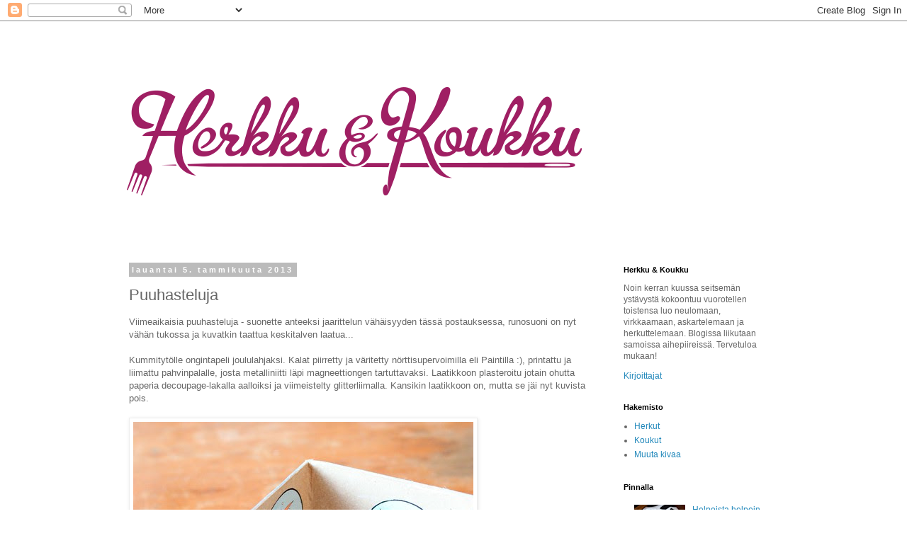

--- FILE ---
content_type: text/html; charset=UTF-8
request_url: https://herkkujakoukku.blogspot.com/2013/01/puuhasteluja.html
body_size: 17021
content:
<!DOCTYPE html>
<html class='v2' dir='ltr' xmlns='http://www.w3.org/1999/xhtml' xmlns:b='http://www.google.com/2005/gml/b' xmlns:data='http://www.google.com/2005/gml/data' xmlns:expr='http://www.google.com/2005/gml/expr'>
<head>
<link href='https://www.blogger.com/static/v1/widgets/335934321-css_bundle_v2.css' rel='stylesheet' type='text/css'/>
<meta content='IE=EmulateIE7' http-equiv='X-UA-Compatible'/>
<meta content='width=1100' name='viewport'/>
<meta content='text/html; charset=UTF-8' http-equiv='Content-Type'/>
<meta content='blogger' name='generator'/>
<link href='https://herkkujakoukku.blogspot.com/favicon.ico' rel='icon' type='image/x-icon'/>
<link href='http://herkkujakoukku.blogspot.com/2013/01/puuhasteluja.html' rel='canonical'/>
<link rel="alternate" type="application/atom+xml" title="herkku ja koukku - Atom" href="https://herkkujakoukku.blogspot.com/feeds/posts/default" />
<link rel="alternate" type="application/rss+xml" title="herkku ja koukku - RSS" href="https://herkkujakoukku.blogspot.com/feeds/posts/default?alt=rss" />
<link rel="service.post" type="application/atom+xml" title="herkku ja koukku - Atom" href="https://www.blogger.com/feeds/4766904137643738292/posts/default" />

<link rel="alternate" type="application/atom+xml" title="herkku ja koukku - Atom" href="https://herkkujakoukku.blogspot.com/feeds/5790052635125751326/comments/default" />
<!--Can't find substitution for tag [blog.ieCssRetrofitLinks]-->
<link href='http://farm9.staticflickr.com/8495/8316727215_fcc675e451_z.jpg' rel='image_src'/>
<meta content='http://herkkujakoukku.blogspot.com/2013/01/puuhasteluja.html' property='og:url'/>
<meta content='Puuhasteluja' property='og:title'/>
<meta content='Viimeaikaisia puuhasteluja - suonette anteeksi jaarittelun vähäisyyden tässä postauksessa, runosuoni on nyt vähän tukossa ja kuvatkin taattu...' property='og:description'/>
<meta content='https://lh3.googleusercontent.com/blogger_img_proxy/AEn0k_tUHwnyWv7vRvAVLt9BFuBc3Uzv5wQfbySRKwvESGu5grgE54IuUlsAVDk8MlDGyp44NbGat6yROcWNzbDbQJ-yog9Rr7CPUgRZfn3mUeCDrWZgdWFGhOez_Coh6HWSNEE=w1200-h630-p-k-no-nu' property='og:image'/>
<title>herkku ja koukku: Puuhasteluja</title>
<style id='page-skin-1' type='text/css'><!--
/*
-----------------------------------------------
Blogger Template Style
Name:     Simple
Designer: Blogger
URL:      www.blogger.com
----------------------------------------------- */
/* Content
----------------------------------------------- */
body {
font: normal normal 12px 'Trebuchet MS', Trebuchet, Verdana, sans-serif;
color: #666666;
background: #ffffff none repeat scroll top left;
padding: 0 0 0 0;
}
html body .region-inner {
min-width: 0;
max-width: 100%;
width: auto;
}
h2 {
font-size: 22px;
}
a:link {
text-decoration:none;
color: #2288bb;
}
a:visited {
text-decoration:none;
color: #888888;
}
a:hover {
text-decoration:underline;
color: #33aaff;
}
.body-fauxcolumn-outer .fauxcolumn-inner {
background: transparent none repeat scroll top left;
_background-image: none;
}
.body-fauxcolumn-outer .cap-top {
position: absolute;
z-index: 1;
height: 400px;
width: 100%;
}
.body-fauxcolumn-outer .cap-top .cap-left {
width: 100%;
background: transparent none repeat-x scroll top left;
_background-image: none;
}
.content-outer {
-moz-box-shadow: 0 0 0 rgba(0, 0, 0, .15);
-webkit-box-shadow: 0 0 0 rgba(0, 0, 0, .15);
-goog-ms-box-shadow: 0 0 0 #333333;
box-shadow: 0 0 0 rgba(0, 0, 0, .15);
margin-bottom: 1px;
}
.content-inner {
padding: 10px 40px;
}
.content-inner {
background-color: #ffffff;
}
/* Header
----------------------------------------------- */
.header-outer {
background: transparent none repeat-x scroll 0 -400px;
_background-image: none;
}
.Header h1 {
font: normal normal 40px 'Trebuchet MS',Trebuchet,Verdana,sans-serif;
color: #000000;
text-shadow: 0 0 0 rgba(0, 0, 0, .2);
}
.Header h1 a {
color: #000000;
}
.Header .description {
font-size: 18px;
color: #000000;
}
.header-inner .Header .titlewrapper {
padding: 22px 0;
}
.header-inner .Header .descriptionwrapper {
padding: 0 0;
}
/* Tabs
----------------------------------------------- */
.tabs-inner .section:first-child {
border-top: 0 solid #dddddd;
}
.tabs-inner .section:first-child ul {
margin-top: -1px;
border-top: 1px solid #dddddd;
border-left: 1px solid #dddddd;
border-right: 1px solid #dddddd;
}
.tabs-inner .widget ul {
background: transparent none repeat-x scroll 0 -800px;
_background-image: none;
border-bottom: 1px solid #dddddd;
margin-top: 0;
margin-left: -30px;
margin-right: -30px;
}
.tabs-inner .widget li a {
display: inline-block;
padding: .6em 1em;
font: normal normal 12px 'Trebuchet MS', Trebuchet, Verdana, sans-serif;
color: #000000;
border-left: 1px solid #ffffff;
border-right: 1px solid #dddddd;
}
.tabs-inner .widget li:first-child a {
border-left: none;
}
.tabs-inner .widget li.selected a, .tabs-inner .widget li a:hover {
color: #000000;
background-color: #eeeeee;
text-decoration: none;
}
/* Columns
----------------------------------------------- */
.main-outer {
border-top: 0 solid transparent;
}
.fauxcolumn-left-outer .fauxcolumn-inner {
border-right: 1px solid transparent;
}
.fauxcolumn-right-outer .fauxcolumn-inner {
border-left: 1px solid transparent;
}
/* Headings
----------------------------------------------- */
div.widget > h2,
div.widget h2.title {
margin: 0 0 1em 0;
font: normal bold 11px 'Trebuchet MS',Trebuchet,Verdana,sans-serif;
color: #000000;
}
/* Widgets
----------------------------------------------- */
.widget .zippy {
color: #999999;
text-shadow: 2px 2px 1px rgba(0, 0, 0, .1);
}
.widget .popular-posts ul {
list-style: none;
}
/* Posts
----------------------------------------------- */
h2.date-header {
font: normal bold 11px Arial, Tahoma, Helvetica, FreeSans, sans-serif;
}
.date-header span {
background-color: #bbbbbb;
color: #ffffff;
padding: 0.4em;
letter-spacing: 3px;
margin: inherit;
}
.main-inner {
padding-top: 35px;
padding-bottom: 65px;
}
.main-inner .column-center-inner {
padding: 0 0;
}
.main-inner .column-center-inner .section {
margin: 0 1em;
}
.post {
margin: 0 0 45px 0;
}
h3.post-title, .comments h4 {
font: normal normal 22px 'Trebuchet MS',Trebuchet,Verdana,sans-serif;
margin: .75em 0 0;
}
.post-body {
font-size: 110%;
line-height: 1.4;
position: relative;
}
.post-body img, .post-body .tr-caption-container, .Profile img, .Image img,
.BlogList .item-thumbnail img {
padding: 2px;
background: #ffffff;
border: 1px solid #eeeeee;
-moz-box-shadow: 1px 1px 5px rgba(0, 0, 0, .1);
-webkit-box-shadow: 1px 1px 5px rgba(0, 0, 0, .1);
box-shadow: 1px 1px 5px rgba(0, 0, 0, .1);
}
.post-body img, .post-body .tr-caption-container {
padding: 5px;
}
.post-body .tr-caption-container {
color: #666666;
}
.post-body .tr-caption-container img {
padding: 0;
background: transparent;
border: none;
-moz-box-shadow: 0 0 0 rgba(0, 0, 0, .1);
-webkit-box-shadow: 0 0 0 rgba(0, 0, 0, .1);
box-shadow: 0 0 0 rgba(0, 0, 0, .1);
}
.post-header {
margin: 0 0 1.5em;
line-height: 1.6;
font-size: 90%;
}
.post-footer {
margin: 20px -2px 0;
padding: 5px 10px;
color: #666666;
background-color: #eeeeee;
border-bottom: 1px solid #eeeeee;
line-height: 1.6;
font-size: 90%;
}
#comments .comment-author {
padding-top: 1.5em;
border-top: 1px solid transparent;
background-position: 0 1.5em;
}
#comments .comment-author:first-child {
padding-top: 0;
border-top: none;
}
.avatar-image-container {
margin: .2em 0 0;
}
#comments .avatar-image-container img {
border: 1px solid #eeeeee;
}
/* Comments
----------------------------------------------- */
.comments .comments-content .icon.blog-author {
background-repeat: no-repeat;
background-image: url([data-uri]);
}
.comments .comments-content .loadmore a {
border-top: 1px solid #999999;
border-bottom: 1px solid #999999;
}
.comments .comment-thread.inline-thread {
background-color: #eeeeee;
}
.comments .continue {
border-top: 2px solid #999999;
}
/* Accents
---------------------------------------------- */
.section-columns td.columns-cell {
border-left: 1px solid transparent;
}
.blog-pager {
background: transparent url(//www.blogblog.com/1kt/simple/paging_dot.png) repeat-x scroll top center;
}
.blog-pager-older-link, .home-link,
.blog-pager-newer-link {
background-color: #ffffff;
padding: 5px;
}
.footer-outer {
border-top: 1px dashed #bbbbbb;
}
/* Mobile
----------------------------------------------- */
body.mobile  {
background-size: auto;
}
.mobile .body-fauxcolumn-outer {
background: transparent none repeat scroll top left;
}
.mobile .body-fauxcolumn-outer .cap-top {
background-size: 100% auto;
}
.mobile .content-outer {
-webkit-box-shadow: 0 0 3px rgba(0, 0, 0, .15);
box-shadow: 0 0 3px rgba(0, 0, 0, .15);
}
.mobile .tabs-inner .widget ul {
margin-left: 0;
margin-right: 0;
}
.mobile .post {
margin: 0;
}
.mobile .main-inner .column-center-inner .section {
margin: 0;
}
.mobile .date-header span {
padding: 0.1em 10px;
margin: 0 -10px;
}
.mobile h3.post-title {
margin: 0;
}
.mobile .blog-pager {
background: transparent none no-repeat scroll top center;
}
.mobile .footer-outer {
border-top: none;
}
.mobile .main-inner, .mobile .footer-inner {
background-color: #ffffff;
}
.mobile-index-contents {
color: #666666;
}
.mobile-link-button {
background-color: #2288bb;
}
.mobile-link-button a:link, .mobile-link-button a:visited {
color: #ffffff;
}
.mobile .tabs-inner .section:first-child {
border-top: none;
}
.mobile .tabs-inner .PageList .widget-content {
background-color: #eeeeee;
color: #000000;
border-top: 1px solid #dddddd;
border-bottom: 1px solid #dddddd;
}
.mobile .tabs-inner .PageList .widget-content .pagelist-arrow {
border-left: 1px solid #dddddd;
}

--></style>
<style id='template-skin-1' type='text/css'><!--
body {
min-width: 1020px;
}
.content-outer, .content-fauxcolumn-outer, .region-inner {
min-width: 1020px;
max-width: 1020px;
_width: 1020px;
}
.main-inner .columns {
padding-left: 0;
padding-right: 260px;
}
.main-inner .fauxcolumn-center-outer {
left: 0;
right: 260px;
/* IE6 does not respect left and right together */
_width: expression(this.parentNode.offsetWidth -
parseInt("0") -
parseInt("260px") + 'px');
}
.main-inner .fauxcolumn-left-outer {
width: 0;
}
.main-inner .fauxcolumn-right-outer {
width: 260px;
}
.main-inner .column-left-outer {
width: 0;
right: 100%;
margin-left: -0;
}
.main-inner .column-right-outer {
width: 260px;
margin-right: -260px;
}
#layout {
min-width: 0;
}
#layout .content-outer {
min-width: 0;
width: 800px;
}
#layout .region-inner {
min-width: 0;
width: auto;
}
--></style>
<script type='text/javascript'>

  var _gaq = _gaq || [];
  _gaq.push(['_setAccount', 'UA-35115717-1']);
  _gaq.push(['_setDomainName', 'herkkujakoukku.blogspot.fi']);
  _gaq.push(['_setAllowLinker', true]);
  _gaq.push(['_trackPageview']);

  (function() {
    var ga = document.createElement('script'); ga.type = 'text/javascript'; ga.async = true;
    ga.src = ('https:' == document.location.protocol ? 'https://ssl' : 'http://www') + '.google-analytics.com/ga.js';
    var s = document.getElementsByTagName('script')[0]; s.parentNode.insertBefore(ga, s);
  })();

</script>
<link href='https://www.blogger.com/dyn-css/authorization.css?targetBlogID=4766904137643738292&amp;zx=f0b52b45-b48f-467c-8f0d-e0c320755fca' media='none' onload='if(media!=&#39;all&#39;)media=&#39;all&#39;' rel='stylesheet'/><noscript><link href='https://www.blogger.com/dyn-css/authorization.css?targetBlogID=4766904137643738292&amp;zx=f0b52b45-b48f-467c-8f0d-e0c320755fca' rel='stylesheet'/></noscript>
<meta name='google-adsense-platform-account' content='ca-host-pub-1556223355139109'/>
<meta name='google-adsense-platform-domain' content='blogspot.com'/>

</head>
<body class='loading variant-simplysimple'>
<div class='navbar section' id='navbar'><div class='widget Navbar' data-version='1' id='Navbar1'><script type="text/javascript">
    function setAttributeOnload(object, attribute, val) {
      if(window.addEventListener) {
        window.addEventListener('load',
          function(){ object[attribute] = val; }, false);
      } else {
        window.attachEvent('onload', function(){ object[attribute] = val; });
      }
    }
  </script>
<div id="navbar-iframe-container"></div>
<script type="text/javascript" src="https://apis.google.com/js/platform.js"></script>
<script type="text/javascript">
      gapi.load("gapi.iframes:gapi.iframes.style.bubble", function() {
        if (gapi.iframes && gapi.iframes.getContext) {
          gapi.iframes.getContext().openChild({
              url: 'https://www.blogger.com/navbar/4766904137643738292?po\x3d5790052635125751326\x26origin\x3dhttps://herkkujakoukku.blogspot.com',
              where: document.getElementById("navbar-iframe-container"),
              id: "navbar-iframe"
          });
        }
      });
    </script><script type="text/javascript">
(function() {
var script = document.createElement('script');
script.type = 'text/javascript';
script.src = '//pagead2.googlesyndication.com/pagead/js/google_top_exp.js';
var head = document.getElementsByTagName('head')[0];
if (head) {
head.appendChild(script);
}})();
</script>
</div></div>
<div class='body-fauxcolumns'>
<div class='fauxcolumn-outer body-fauxcolumn-outer'>
<div class='cap-top'>
<div class='cap-left'></div>
<div class='cap-right'></div>
</div>
<div class='fauxborder-left'>
<div class='fauxborder-right'></div>
<div class='fauxcolumn-inner'>
</div>
</div>
<div class='cap-bottom'>
<div class='cap-left'></div>
<div class='cap-right'></div>
</div>
</div>
</div>
<div class='content'>
<div class='content-fauxcolumns'>
<div class='fauxcolumn-outer content-fauxcolumn-outer'>
<div class='cap-top'>
<div class='cap-left'></div>
<div class='cap-right'></div>
</div>
<div class='fauxborder-left'>
<div class='fauxborder-right'></div>
<div class='fauxcolumn-inner'>
</div>
</div>
<div class='cap-bottom'>
<div class='cap-left'></div>
<div class='cap-right'></div>
</div>
</div>
</div>
<div class='content-outer'>
<div class='content-cap-top cap-top'>
<div class='cap-left'></div>
<div class='cap-right'></div>
</div>
<div class='fauxborder-left content-fauxborder-left'>
<div class='fauxborder-right content-fauxborder-right'></div>
<div class='content-inner'>
<header>
<div class='header-outer'>
<div class='header-cap-top cap-top'>
<div class='cap-left'></div>
<div class='cap-right'></div>
</div>
<div class='fauxborder-left header-fauxborder-left'>
<div class='fauxborder-right header-fauxborder-right'></div>
<div class='region-inner header-inner'>
<div class='header section' id='header'><div class='widget Header' data-version='1' id='Header1'>
<div id='header-inner'>
<a href='https://herkkujakoukku.blogspot.com/' style='display: block'>
<img alt='herkku ja koukku' height='300px; ' id='Header1_headerimg' src='https://blogger.googleusercontent.com/img/b/R29vZ2xl/AVvXsEgrJwEvV8UFnUqNxkB5X4hhAZJxp2WpMp8SuAdwkKgSC7lehBeq9JNdwlHu3ibMWDpCFesIqWhjEDghANdXZT5o5o7IAxLoAiu8gVEa0pnxwhV4T1e62w7BcdLU-6kXRJTOH0hhQV35bJj2/s1600/herkku_ja_koukku_logo.png' style='display: block' width='659px; '/>
</a>
</div>
</div></div>
</div>
</div>
<div class='header-cap-bottom cap-bottom'>
<div class='cap-left'></div>
<div class='cap-right'></div>
</div>
</div>
</header>
<div class='tabs-outer'>
<div class='tabs-cap-top cap-top'>
<div class='cap-left'></div>
<div class='cap-right'></div>
</div>
<div class='fauxborder-left tabs-fauxborder-left'>
<div class='fauxborder-right tabs-fauxborder-right'></div>
<div class='region-inner tabs-inner'>
<div class='tabs no-items section' id='crosscol'></div>
<div class='tabs no-items section' id='crosscol-overflow'></div>
</div>
</div>
<div class='tabs-cap-bottom cap-bottom'>
<div class='cap-left'></div>
<div class='cap-right'></div>
</div>
</div>
<div class='main-outer'>
<div class='main-cap-top cap-top'>
<div class='cap-left'></div>
<div class='cap-right'></div>
</div>
<div class='fauxborder-left main-fauxborder-left'>
<div class='fauxborder-right main-fauxborder-right'></div>
<div class='region-inner main-inner'>
<div class='columns fauxcolumns'>
<div class='fauxcolumn-outer fauxcolumn-center-outer'>
<div class='cap-top'>
<div class='cap-left'></div>
<div class='cap-right'></div>
</div>
<div class='fauxborder-left'>
<div class='fauxborder-right'></div>
<div class='fauxcolumn-inner'>
</div>
</div>
<div class='cap-bottom'>
<div class='cap-left'></div>
<div class='cap-right'></div>
</div>
</div>
<div class='fauxcolumn-outer fauxcolumn-left-outer'>
<div class='cap-top'>
<div class='cap-left'></div>
<div class='cap-right'></div>
</div>
<div class='fauxborder-left'>
<div class='fauxborder-right'></div>
<div class='fauxcolumn-inner'>
</div>
</div>
<div class='cap-bottom'>
<div class='cap-left'></div>
<div class='cap-right'></div>
</div>
</div>
<div class='fauxcolumn-outer fauxcolumn-right-outer'>
<div class='cap-top'>
<div class='cap-left'></div>
<div class='cap-right'></div>
</div>
<div class='fauxborder-left'>
<div class='fauxborder-right'></div>
<div class='fauxcolumn-inner'>
</div>
</div>
<div class='cap-bottom'>
<div class='cap-left'></div>
<div class='cap-right'></div>
</div>
</div>
<!-- corrects IE6 width calculation -->
<div class='columns-inner'>
<div class='column-center-outer'>
<div class='column-center-inner'>
<div class='main section' id='main'><div class='widget Blog' data-version='1' id='Blog1'>
<div class='blog-posts hfeed'>

          <div class="date-outer">
        
<h2 class='date-header'><span>lauantai 5. tammikuuta 2013</span></h2>

          <div class="date-posts">
        
<div class='post-outer'>
<div class='post hentry' itemscope='itemscope' itemtype='http://schema.org/BlogPosting'>
<a name='5790052635125751326'></a>
<h3 class='post-title entry-title' itemprop='name'>
Puuhasteluja
</h3>
<div class='post-header'>
<div class='post-header-line-1'></div>
</div>
<div class='post-body entry-content' id='post-body-5790052635125751326' itemprop='description articleBody'>
Viimeaikaisia puuhasteluja - suonette anteeksi jaarittelun vähäisyyden tässä postauksessa, runosuoni on nyt vähän tukossa ja kuvatkin taattua keskitalven laatua...<br />
<br />
Kummitytölle ongintapeli joululahjaksi. Kalat piirretty ja väritetty nörttisupervoimilla eli Paintilla :), printattu ja liimattu pahvinpalalle, josta metalliniitti läpi magneettiongen tartuttavaksi. Laatikkoon plasteroitu jotain ohutta paperia decoupage-lakalla aalloiksi ja viimeistelty glitterliimalla. Kansikin laatikkoon on, mutta se jäi nyt kuvista pois.<br />
<br />
<a href="http://www.flickr.com/photos/30715989@N03/8316727215/" title="IMG_9497 by handepande, on Flickr"><img alt="IMG_9497" height="640" src="https://lh3.googleusercontent.com/blogger_img_proxy/AEn0k_tUHwnyWv7vRvAVLt9BFuBc3Uzv5wQfbySRKwvESGu5grgE54IuUlsAVDk8MlDGyp44NbGat6yROcWNzbDbQJ-yog9Rr7CPUgRZfn3mUeCDrWZgdWFGhOez_Coh6HWSNEE=s0-d" width="480"></a><br />
<br />
<a href="http://www.flickr.com/photos/30715989@N03/8317781842/" title="IMG_9537 by handepande, on Flickr"><img alt="IMG_9537" height="640" src="https://lh3.googleusercontent.com/blogger_img_proxy/AEn0k_tbxat_w-zCEk0d2zvZDP1CpqhwwpqPkUSs8Qt7O_3d0BQ_d74kEG9-Xx1zvniLhdPKr32AnDB2iDu3Ao-bhMOU1VJg2MKCrcmlsNzPEiqX-p-fzOEPykjBlNKwAyh92_dH=s0-d" width="480"></a><br />
<br />
Ellun blondille balleriinat (Baby Merry Jane -ohje <a href="http://www.ravelry.com/patterns/library/baby-merry-jane---booties">Ravelryssa</a>).<br />
<br />
<a href="http://www.flickr.com/photos/30715989@N03/8310293064/" title="IMG_9520 by handepande, on Flickr"><img alt="IMG_9520" height="480" src="https://lh3.googleusercontent.com/blogger_img_proxy/AEn0k_vW02-tHV8HLsSyUjj9kD8QWF2zbF6BFfLYpwdCPTBDmWdXUvBmWE8P-fXK8Kock22u-1lE6rX2GQfBGecHhZfh8bQQLjroZAdCqdq0y5cIxFgNj3pBqQHP5p327bmsMJw=s0-d" width="640"></a><br />
<br />
Itselle pikkukukkainen säkkitunika. Kangas näyttää kuvassa aika häiriintyneeltä, uskokaa pois että pikkukukkainen on. Kaavat muokattu Joka tyypin kaavakirjan t-paitakaavoista.<br />
<br />
<a href="http://www.flickr.com/photos/30715989@N03/8349781030/" title="IMG_9679 by handepande, on Flickr"><img alt="IMG_9679" height="640" src="https://lh3.googleusercontent.com/blogger_img_proxy/AEn0k_v-uiwgNYAfyTbhdrsw7DOnSjTlWbnU0ZRWmBbv3XgVtzlj-0ARfsq1zG3BCvPSDkMML3Rkccvu8uceZjBp-BGuKglnKYwDJ63W-MndmfRAvGSuRyXOm35Mrcsha-bvlW7d=s0-d" width="480"></a>
<div style='clear: both;'></div>
</div>
<div class='post-footer'>
<div class='post-footer-line post-footer-line-1'><span class='post-author vcard'>
Lähettänyt
<span class='fn'>
<a href='https://www.blogger.com/profile/14241660272999827598' itemprop='author' rel='author' title='author profile'>
hanna
</a>
</span>
</span>
<span class='post-timestamp'>
klo
<a class='timestamp-link' href='https://herkkujakoukku.blogspot.com/2013/01/puuhasteluja.html' itemprop='url' rel='bookmark' title='permanent link'><abbr class='published' itemprop='datePublished' title='2013-01-05T15:37:00+02:00'>15.37</abbr></a>
</span>
<span class='post-comment-link'>
</span>
<span class='post-icons'>
<span class='item-control blog-admin pid-100904096'>
<a href='https://www.blogger.com/post-edit.g?blogID=4766904137643738292&postID=5790052635125751326&from=pencil' title='Muokkaa tekstiä'>
<img alt='' class='icon-action' height='18' src='https://resources.blogblog.com/img/icon18_edit_allbkg.gif' width='18'/>
</a>
</span>
</span>
<span class='post-backlinks post-comment-link'>
</span>
</div>
<div class='post-footer-line post-footer-line-2'><span class='post-labels'>
Tunnisteet:
<a href='https://herkkujakoukku.blogspot.com/search/label/askartelu' rel='tag'>askartelu</a>,
<a href='https://herkkujakoukku.blogspot.com/search/label/neulominen' rel='tag'>neulominen</a>,
<a href='https://herkkujakoukku.blogspot.com/search/label/ompeleminen' rel='tag'>ompeleminen</a>
</span>
</div>
<div class='post-footer-line post-footer-line-3'><span class='post-location'>
</span>
</div>
</div>
</div>
<div class='comments' id='comments'>
<a name='comments'></a>
<h4>7 kommenttia:</h4>
<div class='comments-content'>
<script async='async' src='' type='text/javascript'></script>
<script type='text/javascript'>
    (function() {
      var items = null;
      var msgs = null;
      var config = {};

// <![CDATA[
      var cursor = null;
      if (items && items.length > 0) {
        cursor = parseInt(items[items.length - 1].timestamp) + 1;
      }

      var bodyFromEntry = function(entry) {
        if (entry.gd$extendedProperty) {
          for (var k in entry.gd$extendedProperty) {
            if (entry.gd$extendedProperty[k].name == 'blogger.contentRemoved') {
              return '<span class="deleted-comment">' + entry.content.$t + '</span>';
            }
          }
        }
        return entry.content.$t;
      }

      var parse = function(data) {
        cursor = null;
        var comments = [];
        if (data && data.feed && data.feed.entry) {
          for (var i = 0, entry; entry = data.feed.entry[i]; i++) {
            var comment = {};
            // comment ID, parsed out of the original id format
            var id = /blog-(\d+).post-(\d+)/.exec(entry.id.$t);
            comment.id = id ? id[2] : null;
            comment.body = bodyFromEntry(entry);
            comment.timestamp = Date.parse(entry.published.$t) + '';
            if (entry.author && entry.author.constructor === Array) {
              var auth = entry.author[0];
              if (auth) {
                comment.author = {
                  name: (auth.name ? auth.name.$t : undefined),
                  profileUrl: (auth.uri ? auth.uri.$t : undefined),
                  avatarUrl: (auth.gd$image ? auth.gd$image.src : undefined)
                };
              }
            }
            if (entry.link) {
              if (entry.link[2]) {
                comment.link = comment.permalink = entry.link[2].href;
              }
              if (entry.link[3]) {
                var pid = /.*comments\/default\/(\d+)\?.*/.exec(entry.link[3].href);
                if (pid && pid[1]) {
                  comment.parentId = pid[1];
                }
              }
            }
            comment.deleteclass = 'item-control blog-admin';
            if (entry.gd$extendedProperty) {
              for (var k in entry.gd$extendedProperty) {
                if (entry.gd$extendedProperty[k].name == 'blogger.itemClass') {
                  comment.deleteclass += ' ' + entry.gd$extendedProperty[k].value;
                } else if (entry.gd$extendedProperty[k].name == 'blogger.displayTime') {
                  comment.displayTime = entry.gd$extendedProperty[k].value;
                }
              }
            }
            comments.push(comment);
          }
        }
        return comments;
      };

      var paginator = function(callback) {
        if (hasMore()) {
          var url = config.feed + '?alt=json&v=2&orderby=published&reverse=false&max-results=50';
          if (cursor) {
            url += '&published-min=' + new Date(cursor).toISOString();
          }
          window.bloggercomments = function(data) {
            var parsed = parse(data);
            cursor = parsed.length < 50 ? null
                : parseInt(parsed[parsed.length - 1].timestamp) + 1
            callback(parsed);
            window.bloggercomments = null;
          }
          url += '&callback=bloggercomments';
          var script = document.createElement('script');
          script.type = 'text/javascript';
          script.src = url;
          document.getElementsByTagName('head')[0].appendChild(script);
        }
      };
      var hasMore = function() {
        return !!cursor;
      };
      var getMeta = function(key, comment) {
        if ('iswriter' == key) {
          var matches = !!comment.author
              && comment.author.name == config.authorName
              && comment.author.profileUrl == config.authorUrl;
          return matches ? 'true' : '';
        } else if ('deletelink' == key) {
          return config.baseUri + '/delete-comment.g?blogID='
               + config.blogId + '&postID=' + comment.id;
        } else if ('deleteclass' == key) {
          return comment.deleteclass;
        }
        return '';
      };

      var replybox = null;
      var replyUrlParts = null;
      var replyParent = undefined;

      var onReply = function(commentId, domId) {
        if (replybox == null) {
          // lazily cache replybox, and adjust to suit this style:
          replybox = document.getElementById('comment-editor');
          if (replybox != null) {
            replybox.height = '250px';
            replybox.style.display = 'block';
            replyUrlParts = replybox.src.split('#');
          }
        }
        if (replybox && (commentId !== replyParent)) {
          document.getElementById(domId).insertBefore(replybox, null);
          replybox.src = replyUrlParts[0]
              + (commentId ? '&parentID=' + commentId : '')
              + '#' + replyUrlParts[1];
          replyParent = commentId;
        } 
      };

      var hash = (window.location.hash || '#').substring(1);
      var startThread, targetComment;
      if (/^comment-form_/.test(hash)) {
        startThread = hash.substring('comment-form_'.length);
      } else if (/^c[0-9]+$/.test(hash)) {
        targetComment = hash.substring(1);
      }

      // Configure commenting API:
      var configJso = {
        //  'maxDepth': config.maxThreadDepth
      };
      var provider = {
        'id': config.postId,
        'data': items,
        'loadNext': paginator,
        'hasMore': hasMore,
        'getMeta': getMeta,
        'onReply': onReply,
        'rendered': true,
        'initComment': targetComment,
        'initReplyThread': startThread,
        'config': configJso,
        'messages': msgs
      };

      var render = function() {
        if (window.goog && window.goog.comments) {
          var holder = document.getElementById('comment-holder');
          window.goog.comments.render(holder, provider);
        }
      };

      // render now, or queue to render when library loads:
      if (window.goog && window.goog.comments) {
        render();
      } else {
        window.goog = window.goog || {};
        window.goog.comments = window.goog.comments || {};
        window.goog.comments.loadQueue = window.goog.comments.loadQueue || [];
        window.goog.comments.loadQueue.push(render);
      }
    })();
// ]]>
  </script>
<div id='comment-holder'>
<div class="comment-thread toplevel-thread"><ol id="top-ra"><li class="comment" id="c765927136173657793"><div class="avatar-image-container"><img src="//blogger.googleusercontent.com/img/b/R29vZ2xl/AVvXsEhs07IsbMQUAbE0kAZZ2uoAYyF62ZHrhOs087LADktP1lh1GqXdR2CFKYdtnNi_ZI9DbzfZBodzw383T39HnLY-O8yRLB4u8VOPYYxTr30P-qfsM_rbY3JhcTLr7xtPhQ/s45-c/huppu_01.jpg" alt=""/></div><div class="comment-block"><div class="comment-header"><cite class="user"><a href="https://www.blogger.com/profile/13235930268178136732" rel="nofollow">heta</a></cite><span class="icon user "></span><span class="datetime secondary-text"><a rel="nofollow" href="https://herkkujakoukku.blogspot.com/2013/01/puuhasteluja.html?showComment=1357463034581#c765927136173657793">6. tammikuuta 2013 klo 11.03</a></span></div><p class="comment-content">No nyt se kalamysteeri selvisi! Hieno ongintapeli, olispa kiva kokeilla tuollaista itsekin. <br><br>Pikkukukka toimii, häiriintynyttä tai ei. Ja isokin kukka toimii. Ja ballerinat, naturligtvis.</p><span class="comment-actions secondary-text"><a class="comment-reply" target="_self" data-comment-id="765927136173657793">Vastaa</a><span class="item-control blog-admin blog-admin pid-2114923719"><a target="_self" href="https://www.blogger.com/comment/delete/4766904137643738292/765927136173657793">Poista</a></span></span></div><div class="comment-replies"><div id="c765927136173657793-rt" class="comment-thread inline-thread"><span class="thread-toggle thread-expanded"><span class="thread-arrow"></span><span class="thread-count"><a target="_self">Vastaukset</a></span></span><ol id="c765927136173657793-ra" class="thread-chrome thread-expanded"><div><li class="comment" id="c7060240706319698269"><div class="avatar-image-container"><img src="//resources.blogblog.com/img/blank.gif" alt=""/></div><div class="comment-block"><div class="comment-header"><cite class="user">Anonyymi</cite><span class="icon user "></span><span class="datetime secondary-text"><a rel="nofollow" href="https://herkkujakoukku.blogspot.com/2013/01/puuhasteluja.html?showComment=1357488640903#c7060240706319698269">6. tammikuuta 2013 klo 18.10</a></span></div><p class="comment-content">Hehee mäkin olen pohtinut tätä kalamysteeriä :) Mutta ihan älyttömän hieno toi peli!! Ja kaikki muutkin puuhastelut. Wau!</p><span class="comment-actions secondary-text"><span class="item-control blog-admin blog-admin pid-2138751845"><a target="_self" href="https://www.blogger.com/comment/delete/4766904137643738292/7060240706319698269">Poista</a></span></span></div><div class="comment-replies"><div id="c7060240706319698269-rt" class="comment-thread inline-thread hidden"><span class="thread-toggle thread-expanded"><span class="thread-arrow"></span><span class="thread-count"><a target="_self">Vastaukset</a></span></span><ol id="c7060240706319698269-ra" class="thread-chrome thread-expanded"><div></div><div id="c7060240706319698269-continue" class="continue"><a class="comment-reply" target="_self" data-comment-id="7060240706319698269">Vastaa</a></div></ol></div></div><div class="comment-replybox-single" id="c7060240706319698269-ce"></div></li></div><div id="c765927136173657793-continue" class="continue"><a class="comment-reply" target="_self" data-comment-id="765927136173657793">Vastaa</a></div></ol></div></div><div class="comment-replybox-single" id="c765927136173657793-ce"></div></li><li class="comment" id="c426249205870560336"><div class="avatar-image-container"><img src="//blogger.googleusercontent.com/img/b/R29vZ2xl/AVvXsEinFOeyZ9dzQkDHkkJ3KX0DpyJhvLfpjhFlJCtKA67yWmzy60jBxzme6bDB8aten-MGe0nuXfZxUeF75dhzn44swy1a5XnYwTMc0RRQ8c07oXBHkDUBjc07oFOWaAMdPA/s45-c/WP_20150626_015.jpg" alt=""/></div><div class="comment-block"><div class="comment-header"><cite class="user"><a href="https://www.blogger.com/profile/09010558828915519833" rel="nofollow">Eilinen</a></cite><span class="icon user "></span><span class="datetime secondary-text"><a rel="nofollow" href="https://herkkujakoukku.blogspot.com/2013/01/puuhasteluja.html?showComment=1357478763871#c426249205870560336">6. tammikuuta 2013 klo 15.26</a></span></div><p class="comment-content">Ihana tuo onginta-peli! Pitääkin itse tehdä samanlainen kummitytölle:)</p><span class="comment-actions secondary-text"><a class="comment-reply" target="_self" data-comment-id="426249205870560336">Vastaa</a><span class="item-control blog-admin blog-admin pid-1151282779"><a target="_self" href="https://www.blogger.com/comment/delete/4766904137643738292/426249205870560336">Poista</a></span></span></div><div class="comment-replies"><div id="c426249205870560336-rt" class="comment-thread inline-thread hidden"><span class="thread-toggle thread-expanded"><span class="thread-arrow"></span><span class="thread-count"><a target="_self">Vastaukset</a></span></span><ol id="c426249205870560336-ra" class="thread-chrome thread-expanded"><div></div><div id="c426249205870560336-continue" class="continue"><a class="comment-reply" target="_self" data-comment-id="426249205870560336">Vastaa</a></div></ol></div></div><div class="comment-replybox-single" id="c426249205870560336-ce"></div></li><li class="comment" id="c5352491410158193173"><div class="avatar-image-container"><img src="//blogger.googleusercontent.com/img/b/R29vZ2xl/AVvXsEgHtj-GNaqgsnMmyOpQ-x7PqtvfSmQ1aDjSNwhGvxKQ4XrhdzA8wRHoiJF1CVjkxDtlSKPgc5nT43TRGiHEL2Zv6ISNISIq6zXfJeecmaDV5oMC7RYTt6PbgnrLLFMQag/s45-c/WP_20160212_088.jpg" alt=""/></div><div class="comment-block"><div class="comment-header"><cite class="user"><a href="https://www.blogger.com/profile/16819018661347074434" rel="nofollow">Lennu</a></cite><span class="icon user "></span><span class="datetime secondary-text"><a rel="nofollow" href="https://herkkujakoukku.blogspot.com/2013/01/puuhasteluja.html?showComment=1357479595281#c5352491410158193173">6. tammikuuta 2013 klo 15.39</a></span></div><p class="comment-content">Hei! Mahtava ongintapeli, toimisi varmaan kummipojankin tapauksessa... :) Söpöt töppöset, ja kiva on tunikakin.</p><span class="comment-actions secondary-text"><a class="comment-reply" target="_self" data-comment-id="5352491410158193173">Vastaa</a><span class="item-control blog-admin blog-admin pid-698255212"><a target="_self" href="https://www.blogger.com/comment/delete/4766904137643738292/5352491410158193173">Poista</a></span></span></div><div class="comment-replies"><div id="c5352491410158193173-rt" class="comment-thread inline-thread hidden"><span class="thread-toggle thread-expanded"><span class="thread-arrow"></span><span class="thread-count"><a target="_self">Vastaukset</a></span></span><ol id="c5352491410158193173-ra" class="thread-chrome thread-expanded"><div></div><div id="c5352491410158193173-continue" class="continue"><a class="comment-reply" target="_self" data-comment-id="5352491410158193173">Vastaa</a></div></ol></div></div><div class="comment-replybox-single" id="c5352491410158193173-ce"></div></li><li class="comment" id="c5852437379505617324"><div class="avatar-image-container"><img src="//blogger.googleusercontent.com/img/b/R29vZ2xl/AVvXsEgsYI2-sGKTiBwivan3bmE5aNYknNdw8muHu0NIXD3SplI9qbKKLmxRhu60aVc4QpNzyn2FE4Xqd5qdpFu8pejg5caKT4U74mrn7_Dl4RqDt5RncTOd70h_olSVffw_Lg/s45-c/kuva.jpg" alt=""/></div><div class="comment-block"><div class="comment-header"><cite class="user"><a href="https://www.blogger.com/profile/18147845562168119142" rel="nofollow">ellu</a></cite><span class="icon user "></span><span class="datetime secondary-text"><a rel="nofollow" href="https://herkkujakoukku.blogspot.com/2013/01/puuhasteluja.html?showComment=1357489675846#c5852437379505617324">6. tammikuuta 2013 klo 18.27</a></span></div><p class="comment-content">niin että puuhasteluja. kyllä oisin tyytyväinen, jos mun askartelu-, tikkuamis- ja ompelunäytteiden saralla olisi puoliksikin näin paljon esiteltävää! hienoja ovat, ja blondi kasvattaa kinttujaan vimmaisesti tullakseen balleriinojen kokoiseksi.</p><span class="comment-actions secondary-text"><a class="comment-reply" target="_self" data-comment-id="5852437379505617324">Vastaa</a><span class="item-control blog-admin blog-admin pid-221086897"><a target="_self" href="https://www.blogger.com/comment/delete/4766904137643738292/5852437379505617324">Poista</a></span></span></div><div class="comment-replies"><div id="c5852437379505617324-rt" class="comment-thread inline-thread hidden"><span class="thread-toggle thread-expanded"><span class="thread-arrow"></span><span class="thread-count"><a target="_self">Vastaukset</a></span></span><ol id="c5852437379505617324-ra" class="thread-chrome thread-expanded"><div></div><div id="c5852437379505617324-continue" class="continue"><a class="comment-reply" target="_self" data-comment-id="5852437379505617324">Vastaa</a></div></ol></div></div><div class="comment-replybox-single" id="c5852437379505617324-ce"></div></li><li class="comment" id="c4921417126590832972"><div class="avatar-image-container"><img src="//blogger.googleusercontent.com/img/b/R29vZ2xl/AVvXsEhgW43PIVgpEpip2gHX-Ms9wjG0NSvD3RA1_2MVTU8eno49OgJujEm62U8JRLBAkEyWicYQtQMg5lc2pdcuK93oGZbDBCRlj1uymz1rh2p9oTQRx0G9dfaNU3IVW8cjlQ/s45-c/*" alt=""/></div><div class="comment-block"><div class="comment-header"><cite class="user"><a href="https://www.blogger.com/profile/14241660272999827598" rel="nofollow">hanna</a></cite><span class="icon user blog-author"></span><span class="datetime secondary-text"><a rel="nofollow" href="https://herkkujakoukku.blogspot.com/2013/01/puuhasteluja.html?showComment=1357489846727#c4921417126590832972">6. tammikuuta 2013 klo 18.30</a></span></div><p class="comment-content">kiitokset kommenteista! en ole vielä nähnyt ongintapeliä in action mutta toivottavasti sillä pääsee vielä itsekin leikkimään!</p><span class="comment-actions secondary-text"><a class="comment-reply" target="_self" data-comment-id="4921417126590832972">Vastaa</a><span class="item-control blog-admin blog-admin pid-100904096"><a target="_self" href="https://www.blogger.com/comment/delete/4766904137643738292/4921417126590832972">Poista</a></span></span></div><div class="comment-replies"><div id="c4921417126590832972-rt" class="comment-thread inline-thread hidden"><span class="thread-toggle thread-expanded"><span class="thread-arrow"></span><span class="thread-count"><a target="_self">Vastaukset</a></span></span><ol id="c4921417126590832972-ra" class="thread-chrome thread-expanded"><div></div><div id="c4921417126590832972-continue" class="continue"><a class="comment-reply" target="_self" data-comment-id="4921417126590832972">Vastaa</a></div></ol></div></div><div class="comment-replybox-single" id="c4921417126590832972-ce"></div></li><li class="comment" id="c8700187437553660952"><div class="avatar-image-container"><img src="//resources.blogblog.com/img/blank.gif" alt=""/></div><div class="comment-block"><div class="comment-header"><cite class="user">Anonyymi</cite><span class="icon user "></span><span class="datetime secondary-text"><a rel="nofollow" href="https://herkkujakoukku.blogspot.com/2013/01/puuhasteluja.html?showComment=1357765742249#c8700187437553660952">9. tammikuuta 2013 klo 23.09</a></span></div><p class="comment-content">ongintapeli on aivan huippu. ja tosi hieno! mahtavaa kun joku jaksaa oikein itse värkätä!<br>t. kummitytön äityliini</p><span class="comment-actions secondary-text"><a class="comment-reply" target="_self" data-comment-id="8700187437553660952">Vastaa</a><span class="item-control blog-admin blog-admin pid-2138751845"><a target="_self" href="https://www.blogger.com/comment/delete/4766904137643738292/8700187437553660952">Poista</a></span></span></div><div class="comment-replies"><div id="c8700187437553660952-rt" class="comment-thread inline-thread hidden"><span class="thread-toggle thread-expanded"><span class="thread-arrow"></span><span class="thread-count"><a target="_self">Vastaukset</a></span></span><ol id="c8700187437553660952-ra" class="thread-chrome thread-expanded"><div></div><div id="c8700187437553660952-continue" class="continue"><a class="comment-reply" target="_self" data-comment-id="8700187437553660952">Vastaa</a></div></ol></div></div><div class="comment-replybox-single" id="c8700187437553660952-ce"></div></li></ol><div id="top-continue" class="continue"><a class="comment-reply" target="_self">Lisää kommentti</a></div><div class="comment-replybox-thread" id="top-ce"></div><div class="loadmore hidden" data-post-id="5790052635125751326"><a target="_self">Lataa lisää...</a></div></div>
</div>
</div>
<p class='comment-footer'>
</p>
<div id='backlinks-container'>
<div id='Blog1_backlinks-container'>
</div>
</div>
</div>
</div>

        </div></div>
      
</div>
<div class='blog-pager' id='blog-pager'>
<span id='blog-pager-newer-link'>
<a class='blog-pager-newer-link' href='https://herkkujakoukku.blogspot.com/2013/01/blinit-vohveliraudalla-ja-kuohari.html' id='Blog1_blog-pager-newer-link' title='Uudempi teksti'>Uudempi teksti</a>
</span>
<span id='blog-pager-older-link'>
<a class='blog-pager-older-link' href='https://herkkujakoukku.blogspot.com/2013/01/mordorin-suklaapraliinikakku.html' id='Blog1_blog-pager-older-link' title='Vanhempi viesti'>Vanhempi viesti</a>
</span>
<a class='home-link' href='https://herkkujakoukku.blogspot.com/'>Etusivu</a>
</div>
<div class='clear'></div>
<div class='post-feeds'>
<div class='feed-links'>
Tilaa:
<a class='feed-link' href='https://herkkujakoukku.blogspot.com/feeds/5790052635125751326/comments/default' target='_blank' type='application/atom+xml'>Lähetä kommentteja (Atom)</a>
</div>
</div>
</div></div>
</div>
</div>
<div class='column-left-outer'>
<div class='column-left-inner'>
<aside>
</aside>
</div>
</div>
<div class='column-right-outer'>
<div class='column-right-inner'>
<aside>
<div class='sidebar section' id='sidebar-right-1'><div class='widget HTML' data-version='1' id='HTML1'>
<h2 class='title'>Herkku &amp; Koukku</h2>
<div class='widget-content'>
<p>
Noin kerran kuussa seitsemän ystävystä kokoontuu vuorotellen toistensa luo neulomaan, virkkaamaan, askartelemaan ja herkuttelemaan. Blogissa liikutaan samoissa aihepiireissä. Tervetuloa mukaan!
</p>
<p>
<a href="//www.blogger.com/profile/12233549731500719476">Kirjoittajat</a>
</p>
</div>
<div class='clear'></div>
</div><div class='widget PageList' data-version='1' id='PageList1'>
<h2>Hakemisto</h2>
<div class='widget-content'>
<ul>
<li>
<a href='https://herkkujakoukku.blogspot.com/p/reseptit.html'>Herkut</a>
</li>
<li>
<a href='https://herkkujakoukku.blogspot.com/p/koukut.html'>Koukut</a>
</li>
<li>
<a href='https://herkkujakoukku.blogspot.com/p/muuta-kivaa.html'>Muuta kivaa</a>
</li>
</ul>
<div class='clear'></div>
</div>
</div><div class='widget PopularPosts' data-version='1' id='PopularPosts2'>
<h2>Pinnalla</h2>
<div class='widget-content popular-posts'>
<ul>
<li>
<div class='item-thumbnail-only'>
<div class='item-thumbnail'>
<a href='https://herkkujakoukku.blogspot.com/2012/11/helpoista-helpoin-rieskaohje.html' target='_blank'>
<img alt='' border='0' src='https://blogger.googleusercontent.com/img/b/R29vZ2xl/AVvXsEi6C9GFWWofrj8N-wczo-gXkjXKKh8Vz_Mc6rLbCvxSrBerR4jYSfLf4PrRM5sc4zH8JH2rtCWwQfvpXjyTVA1WfMfX483Z7CgACPQryCN12egVAIvHMc3QZSMb5B4-P6UWaM_CaHCfRH3z/w72-h72-p-k-no-nu/rieskat.jpg'/>
</a>
</div>
<div class='item-title'><a href='https://herkkujakoukku.blogspot.com/2012/11/helpoista-helpoin-rieskaohje.html'>Helpoista helpoin rieskaohje</a></div>
</div>
<div style='clear: both;'></div>
</li>
<li>
<div class='item-thumbnail-only'>
<div class='item-thumbnail'>
<a href='https://herkkujakoukku.blogspot.com/2011/02/muistattekos-taman.html' target='_blank'>
<img alt='' border='0' src='https://blogger.googleusercontent.com/img/b/R29vZ2xl/AVvXsEgclxnCh3vURdUi7qATKaSWWZnEOdTmIwblHqWLVMLp9IHvVtOshaqfRmN_V-CojxvyIAmWFdk0T36t9KpdwLeLedT6I65nV9Uggvv3NfPxlU1nbxTLtPZ7w4KvHSmXJdWafoqKB0LnZobY/w72-h72-p-k-no-nu/IMG_5699.JPG'/>
</a>
</div>
<div class='item-title'><a href='https://herkkujakoukku.blogspot.com/2011/02/muistattekos-taman.html'>Muistattekos tämän?</a></div>
</div>
<div style='clear: both;'></div>
</li>
<li>
<div class='item-thumbnail-only'>
<div class='item-thumbnail'>
<a href='https://herkkujakoukku.blogspot.com/2013/01/maailman-kaunein-ja-helpoin-leipa.html' target='_blank'>
<img alt='' border='0' src='https://blogger.googleusercontent.com/img/b/R29vZ2xl/AVvXsEgvTa1jRV7Xk8YmdF2pYMrEGTTR2ma-6AwxVuzJimRmCus3hOdIAUJ3xjtVxsqpsot9tSmjNn3pp14cAg2aU2F2WS1nzCQCoAQ6pdk4cvN2E3ebf7Hoc3MiMHPo_r7DDqv84X_N7vipJos/w72-h72-p-k-no-nu/vaivaamatonleipa1.jpg'/>
</a>
</div>
<div class='item-title'><a href='https://herkkujakoukku.blogspot.com/2013/01/maailman-kaunein-ja-helpoin-leipa.html'>Maailman kaunein (ja helpoin) leipä</a></div>
</div>
<div style='clear: both;'></div>
</li>
<li>
<div class='item-thumbnail-only'>
<div class='item-thumbnail'>
<a href='https://herkkujakoukku.blogspot.com/2012/10/vaarin-paistettu-puuro.html' target='_blank'>
<img alt='' border='0' src='https://blogger.googleusercontent.com/img/b/R29vZ2xl/AVvXsEiTXkPrOKQvwwPOvAc92W5lFTrbMidswkHhVomN5VBMU6IJUlPfP6IJovbC2FTeEnKHx7pwyL2hyygZ-i3YXvwa5I4G6_lplgSSGo0a-KEYPP75lJ8Z8ay4YELWWfEVJZ7DofEjGZhIMdY/w72-h72-p-k-no-nu/paistettupuuro.jpg'/>
</a>
</div>
<div class='item-title'><a href='https://herkkujakoukku.blogspot.com/2012/10/vaarin-paistettu-puuro.html'>Vaarin paistettu puuro</a></div>
</div>
<div style='clear: both;'></div>
</li>
<li>
<div class='item-thumbnail-only'>
<div class='item-thumbnail'>
<a href='https://herkkujakoukku.blogspot.com/2011/09/loistava-lohipiirakka-ja.html' target='_blank'>
<img alt='' border='0' src='https://blogger.googleusercontent.com/img/b/R29vZ2xl/AVvXsEiVAnY2_crycUa4fQkoMl6TYTn_wCxAeumBMHy6PemXj3_95JHGsXg8sayIovYB1m8r13KbgPf2o7iIwaaIg5EyvgbNRZyJ4Zf5pyDBHPC3B18SGTk8fJ4VlXfTQX9HCiK3_4ovTcfKMxhG/w72-h72-p-k-no-nu/lohipiirakka.jpg'/>
</a>
</div>
<div class='item-title'><a href='https://herkkujakoukku.blogspot.com/2011/09/loistava-lohipiirakka-ja.html'>Loistava lohipiirakka ja klassikkojälkkäri</a></div>
</div>
<div style='clear: both;'></div>
</li>
</ul>
<div class='clear'></div>
</div>
</div><div class='widget Subscribe' data-version='1' id='Subscribe1'>
<div style='white-space:nowrap'>
<h2 class='title'>Tilaa</h2>
<div class='widget-content'>
<div class='subscribe-wrapper subscribe-type-POST'>
<div class='subscribe expanded subscribe-type-POST' id='SW_READER_LIST_Subscribe1POST' style='display:none;'>
<div class='top'>
<span class='inner' onclick='return(_SW_toggleReaderList(event, "Subscribe1POST"));'>
<img class='subscribe-dropdown-arrow' src='https://resources.blogblog.com/img/widgets/arrow_dropdown.gif'/>
<img align='absmiddle' alt='' border='0' class='feed-icon' src='https://resources.blogblog.com/img/icon_feed12.png'/>
Tekstit
</span>
<div class='feed-reader-links'>
<a class='feed-reader-link' href='https://www.netvibes.com/subscribe.php?url=https%3A%2F%2Fherkkujakoukku.blogspot.com%2Ffeeds%2Fposts%2Fdefault' target='_blank'>
<img src='https://resources.blogblog.com/img/widgets/subscribe-netvibes.png'/>
</a>
<a class='feed-reader-link' href='https://add.my.yahoo.com/content?url=https%3A%2F%2Fherkkujakoukku.blogspot.com%2Ffeeds%2Fposts%2Fdefault' target='_blank'>
<img src='https://resources.blogblog.com/img/widgets/subscribe-yahoo.png'/>
</a>
<a class='feed-reader-link' href='https://herkkujakoukku.blogspot.com/feeds/posts/default' target='_blank'>
<img align='absmiddle' class='feed-icon' src='https://resources.blogblog.com/img/icon_feed12.png'/>
                  Atom
                </a>
</div>
</div>
<div class='bottom'></div>
</div>
<div class='subscribe' id='SW_READER_LIST_CLOSED_Subscribe1POST' onclick='return(_SW_toggleReaderList(event, "Subscribe1POST"));'>
<div class='top'>
<span class='inner'>
<img class='subscribe-dropdown-arrow' src='https://resources.blogblog.com/img/widgets/arrow_dropdown.gif'/>
<span onclick='return(_SW_toggleReaderList(event, "Subscribe1POST"));'>
<img align='absmiddle' alt='' border='0' class='feed-icon' src='https://resources.blogblog.com/img/icon_feed12.png'/>
Tekstit
</span>
</span>
</div>
<div class='bottom'></div>
</div>
</div>
<div class='subscribe-wrapper subscribe-type-PER_POST'>
<div class='subscribe expanded subscribe-type-PER_POST' id='SW_READER_LIST_Subscribe1PER_POST' style='display:none;'>
<div class='top'>
<span class='inner' onclick='return(_SW_toggleReaderList(event, "Subscribe1PER_POST"));'>
<img class='subscribe-dropdown-arrow' src='https://resources.blogblog.com/img/widgets/arrow_dropdown.gif'/>
<img align='absmiddle' alt='' border='0' class='feed-icon' src='https://resources.blogblog.com/img/icon_feed12.png'/>
Kommentit
</span>
<div class='feed-reader-links'>
<a class='feed-reader-link' href='https://www.netvibes.com/subscribe.php?url=https%3A%2F%2Fherkkujakoukku.blogspot.com%2Ffeeds%2F5790052635125751326%2Fcomments%2Fdefault' target='_blank'>
<img src='https://resources.blogblog.com/img/widgets/subscribe-netvibes.png'/>
</a>
<a class='feed-reader-link' href='https://add.my.yahoo.com/content?url=https%3A%2F%2Fherkkujakoukku.blogspot.com%2Ffeeds%2F5790052635125751326%2Fcomments%2Fdefault' target='_blank'>
<img src='https://resources.blogblog.com/img/widgets/subscribe-yahoo.png'/>
</a>
<a class='feed-reader-link' href='https://herkkujakoukku.blogspot.com/feeds/5790052635125751326/comments/default' target='_blank'>
<img align='absmiddle' class='feed-icon' src='https://resources.blogblog.com/img/icon_feed12.png'/>
                  Atom
                </a>
</div>
</div>
<div class='bottom'></div>
</div>
<div class='subscribe' id='SW_READER_LIST_CLOSED_Subscribe1PER_POST' onclick='return(_SW_toggleReaderList(event, "Subscribe1PER_POST"));'>
<div class='top'>
<span class='inner'>
<img class='subscribe-dropdown-arrow' src='https://resources.blogblog.com/img/widgets/arrow_dropdown.gif'/>
<span onclick='return(_SW_toggleReaderList(event, "Subscribe1PER_POST"));'>
<img align='absmiddle' alt='' border='0' class='feed-icon' src='https://resources.blogblog.com/img/icon_feed12.png'/>
Kommentit
</span>
</span>
</div>
<div class='bottom'></div>
</div>
</div>
<div style='clear:both'></div>
</div>
</div>
<div class='clear'></div>
</div><div class='widget Followers' data-version='1' id='Followers1'>
<h2 class='title'>Lukijat</h2>
<div class='widget-content'>
<div id='Followers1-wrapper'>
<div style='margin-right:2px;'>
<div><script type="text/javascript" src="https://apis.google.com/js/platform.js"></script>
<div id="followers-iframe-container"></div>
<script type="text/javascript">
    window.followersIframe = null;
    function followersIframeOpen(url) {
      gapi.load("gapi.iframes", function() {
        if (gapi.iframes && gapi.iframes.getContext) {
          window.followersIframe = gapi.iframes.getContext().openChild({
            url: url,
            where: document.getElementById("followers-iframe-container"),
            messageHandlersFilter: gapi.iframes.CROSS_ORIGIN_IFRAMES_FILTER,
            messageHandlers: {
              '_ready': function(obj) {
                window.followersIframe.getIframeEl().height = obj.height;
              },
              'reset': function() {
                window.followersIframe.close();
                followersIframeOpen("https://www.blogger.com/followers/frame/4766904137643738292?colors\x3dCgt0cmFuc3BhcmVudBILdHJhbnNwYXJlbnQaByM2NjY2NjYiByMyMjg4YmIqByNmZmZmZmYyByMwMDAwMDA6ByM2NjY2NjZCByMyMjg4YmJKByM5OTk5OTlSByMyMjg4YmJaC3RyYW5zcGFyZW50\x26pageSize\x3d21\x26hl\x3dfi\x26origin\x3dhttps://herkkujakoukku.blogspot.com");
              },
              'open': function(url) {
                window.followersIframe.close();
                followersIframeOpen(url);
              }
            }
          });
        }
      });
    }
    followersIframeOpen("https://www.blogger.com/followers/frame/4766904137643738292?colors\x3dCgt0cmFuc3BhcmVudBILdHJhbnNwYXJlbnQaByM2NjY2NjYiByMyMjg4YmIqByNmZmZmZmYyByMwMDAwMDA6ByM2NjY2NjZCByMyMjg4YmJKByM5OTk5OTlSByMyMjg4YmJaC3RyYW5zcGFyZW50\x26pageSize\x3d21\x26hl\x3dfi\x26origin\x3dhttps://herkkujakoukku.blogspot.com");
  </script></div>
</div>
</div>
<div class='clear'></div>
</div>
</div><div class='widget BlogArchive' data-version='1' id='BlogArchive1'>
<h2>Blogiarkisto</h2>
<div class='widget-content'>
<div id='ArchiveList'>
<div id='BlogArchive1_ArchiveList'>
<ul class='hierarchy'>
<li class='archivedate collapsed'>
<a class='toggle' href='javascript:void(0)'>
<span class='zippy'>

        &#9658;&#160;
      
</span>
</a>
<a class='post-count-link' href='https://herkkujakoukku.blogspot.com/2014/'>
2014
</a>
<span class='post-count' dir='ltr'>(3)</span>
<ul class='hierarchy'>
<li class='archivedate collapsed'>
<a class='toggle' href='javascript:void(0)'>
<span class='zippy'>

        &#9658;&#160;
      
</span>
</a>
<a class='post-count-link' href='https://herkkujakoukku.blogspot.com/2014/04/'>
huhtikuuta
</a>
<span class='post-count' dir='ltr'>(1)</span>
</li>
</ul>
<ul class='hierarchy'>
<li class='archivedate collapsed'>
<a class='toggle' href='javascript:void(0)'>
<span class='zippy'>

        &#9658;&#160;
      
</span>
</a>
<a class='post-count-link' href='https://herkkujakoukku.blogspot.com/2014/01/'>
tammikuuta
</a>
<span class='post-count' dir='ltr'>(2)</span>
</li>
</ul>
</li>
</ul>
<ul class='hierarchy'>
<li class='archivedate expanded'>
<a class='toggle' href='javascript:void(0)'>
<span class='zippy toggle-open'>

        &#9660;&#160;
      
</span>
</a>
<a class='post-count-link' href='https://herkkujakoukku.blogspot.com/2013/'>
2013
</a>
<span class='post-count' dir='ltr'>(105)</span>
<ul class='hierarchy'>
<li class='archivedate collapsed'>
<a class='toggle' href='javascript:void(0)'>
<span class='zippy'>

        &#9658;&#160;
      
</span>
</a>
<a class='post-count-link' href='https://herkkujakoukku.blogspot.com/2013/12/'>
joulukuuta
</a>
<span class='post-count' dir='ltr'>(24)</span>
</li>
</ul>
<ul class='hierarchy'>
<li class='archivedate collapsed'>
<a class='toggle' href='javascript:void(0)'>
<span class='zippy'>

        &#9658;&#160;
      
</span>
</a>
<a class='post-count-link' href='https://herkkujakoukku.blogspot.com/2013/11/'>
marraskuuta
</a>
<span class='post-count' dir='ltr'>(8)</span>
</li>
</ul>
<ul class='hierarchy'>
<li class='archivedate collapsed'>
<a class='toggle' href='javascript:void(0)'>
<span class='zippy'>

        &#9658;&#160;
      
</span>
</a>
<a class='post-count-link' href='https://herkkujakoukku.blogspot.com/2013/10/'>
lokakuuta
</a>
<span class='post-count' dir='ltr'>(3)</span>
</li>
</ul>
<ul class='hierarchy'>
<li class='archivedate collapsed'>
<a class='toggle' href='javascript:void(0)'>
<span class='zippy'>

        &#9658;&#160;
      
</span>
</a>
<a class='post-count-link' href='https://herkkujakoukku.blogspot.com/2013/09/'>
syyskuuta
</a>
<span class='post-count' dir='ltr'>(10)</span>
</li>
</ul>
<ul class='hierarchy'>
<li class='archivedate collapsed'>
<a class='toggle' href='javascript:void(0)'>
<span class='zippy'>

        &#9658;&#160;
      
</span>
</a>
<a class='post-count-link' href='https://herkkujakoukku.blogspot.com/2013/08/'>
elokuuta
</a>
<span class='post-count' dir='ltr'>(6)</span>
</li>
</ul>
<ul class='hierarchy'>
<li class='archivedate collapsed'>
<a class='toggle' href='javascript:void(0)'>
<span class='zippy'>

        &#9658;&#160;
      
</span>
</a>
<a class='post-count-link' href='https://herkkujakoukku.blogspot.com/2013/07/'>
heinäkuuta
</a>
<span class='post-count' dir='ltr'>(7)</span>
</li>
</ul>
<ul class='hierarchy'>
<li class='archivedate collapsed'>
<a class='toggle' href='javascript:void(0)'>
<span class='zippy'>

        &#9658;&#160;
      
</span>
</a>
<a class='post-count-link' href='https://herkkujakoukku.blogspot.com/2013/06/'>
kesäkuuta
</a>
<span class='post-count' dir='ltr'>(4)</span>
</li>
</ul>
<ul class='hierarchy'>
<li class='archivedate collapsed'>
<a class='toggle' href='javascript:void(0)'>
<span class='zippy'>

        &#9658;&#160;
      
</span>
</a>
<a class='post-count-link' href='https://herkkujakoukku.blogspot.com/2013/05/'>
toukokuuta
</a>
<span class='post-count' dir='ltr'>(7)</span>
</li>
</ul>
<ul class='hierarchy'>
<li class='archivedate collapsed'>
<a class='toggle' href='javascript:void(0)'>
<span class='zippy'>

        &#9658;&#160;
      
</span>
</a>
<a class='post-count-link' href='https://herkkujakoukku.blogspot.com/2013/04/'>
huhtikuuta
</a>
<span class='post-count' dir='ltr'>(11)</span>
</li>
</ul>
<ul class='hierarchy'>
<li class='archivedate collapsed'>
<a class='toggle' href='javascript:void(0)'>
<span class='zippy'>

        &#9658;&#160;
      
</span>
</a>
<a class='post-count-link' href='https://herkkujakoukku.blogspot.com/2013/03/'>
maaliskuuta
</a>
<span class='post-count' dir='ltr'>(8)</span>
</li>
</ul>
<ul class='hierarchy'>
<li class='archivedate collapsed'>
<a class='toggle' href='javascript:void(0)'>
<span class='zippy'>

        &#9658;&#160;
      
</span>
</a>
<a class='post-count-link' href='https://herkkujakoukku.blogspot.com/2013/02/'>
helmikuuta
</a>
<span class='post-count' dir='ltr'>(9)</span>
</li>
</ul>
<ul class='hierarchy'>
<li class='archivedate expanded'>
<a class='toggle' href='javascript:void(0)'>
<span class='zippy toggle-open'>

        &#9660;&#160;
      
</span>
</a>
<a class='post-count-link' href='https://herkkujakoukku.blogspot.com/2013/01/'>
tammikuuta
</a>
<span class='post-count' dir='ltr'>(8)</span>
<ul class='posts'>
<li><a href='https://herkkujakoukku.blogspot.com/2013/01/koti-kerho-kaalipata-ja-kiisseli.html'>Koti, kerho, kaalipata ja kiisseli</a></li>
<li><a href='https://herkkujakoukku.blogspot.com/2013/01/perunapizza.html'>Perunapizza</a></li>
<li><a href='https://herkkujakoukku.blogspot.com/2013/01/porkkana-coleslaw.html'>Porkkana-coleslaw</a></li>
<li><a href='https://herkkujakoukku.blogspot.com/2013/01/ranskalainen-pannukakku.html'>Ranskalainen pannukakku</a></li>
<li><a href='https://herkkujakoukku.blogspot.com/2013/01/maailman-kaunein-ja-helpoin-leipa.html'>Maailman kaunein (ja helpoin) leipä</a></li>
<li><a href='https://herkkujakoukku.blogspot.com/2013/01/blinit-vohveliraudalla-ja-kuohari.html'>Blinit vohveliraudalla ja kuohari-hernekeitto</a></li>
<li><a href='https://herkkujakoukku.blogspot.com/2013/01/puuhasteluja.html'>Puuhasteluja</a></li>
<li><a href='https://herkkujakoukku.blogspot.com/2013/01/mordorin-suklaapraliinikakku.html'>Mordorin suklaapraliinikakku</a></li>
</ul>
</li>
</ul>
</li>
</ul>
<ul class='hierarchy'>
<li class='archivedate collapsed'>
<a class='toggle' href='javascript:void(0)'>
<span class='zippy'>

        &#9658;&#160;
      
</span>
</a>
<a class='post-count-link' href='https://herkkujakoukku.blogspot.com/2012/'>
2012
</a>
<span class='post-count' dir='ltr'>(156)</span>
<ul class='hierarchy'>
<li class='archivedate collapsed'>
<a class='toggle' href='javascript:void(0)'>
<span class='zippy'>

        &#9658;&#160;
      
</span>
</a>
<a class='post-count-link' href='https://herkkujakoukku.blogspot.com/2012/12/'>
joulukuuta
</a>
<span class='post-count' dir='ltr'>(26)</span>
</li>
</ul>
<ul class='hierarchy'>
<li class='archivedate collapsed'>
<a class='toggle' href='javascript:void(0)'>
<span class='zippy'>

        &#9658;&#160;
      
</span>
</a>
<a class='post-count-link' href='https://herkkujakoukku.blogspot.com/2012/11/'>
marraskuuta
</a>
<span class='post-count' dir='ltr'>(13)</span>
</li>
</ul>
<ul class='hierarchy'>
<li class='archivedate collapsed'>
<a class='toggle' href='javascript:void(0)'>
<span class='zippy'>

        &#9658;&#160;
      
</span>
</a>
<a class='post-count-link' href='https://herkkujakoukku.blogspot.com/2012/10/'>
lokakuuta
</a>
<span class='post-count' dir='ltr'>(10)</span>
</li>
</ul>
<ul class='hierarchy'>
<li class='archivedate collapsed'>
<a class='toggle' href='javascript:void(0)'>
<span class='zippy'>

        &#9658;&#160;
      
</span>
</a>
<a class='post-count-link' href='https://herkkujakoukku.blogspot.com/2012/09/'>
syyskuuta
</a>
<span class='post-count' dir='ltr'>(8)</span>
</li>
</ul>
<ul class='hierarchy'>
<li class='archivedate collapsed'>
<a class='toggle' href='javascript:void(0)'>
<span class='zippy'>

        &#9658;&#160;
      
</span>
</a>
<a class='post-count-link' href='https://herkkujakoukku.blogspot.com/2012/08/'>
elokuuta
</a>
<span class='post-count' dir='ltr'>(11)</span>
</li>
</ul>
<ul class='hierarchy'>
<li class='archivedate collapsed'>
<a class='toggle' href='javascript:void(0)'>
<span class='zippy'>

        &#9658;&#160;
      
</span>
</a>
<a class='post-count-link' href='https://herkkujakoukku.blogspot.com/2012/07/'>
heinäkuuta
</a>
<span class='post-count' dir='ltr'>(13)</span>
</li>
</ul>
<ul class='hierarchy'>
<li class='archivedate collapsed'>
<a class='toggle' href='javascript:void(0)'>
<span class='zippy'>

        &#9658;&#160;
      
</span>
</a>
<a class='post-count-link' href='https://herkkujakoukku.blogspot.com/2012/06/'>
kesäkuuta
</a>
<span class='post-count' dir='ltr'>(9)</span>
</li>
</ul>
<ul class='hierarchy'>
<li class='archivedate collapsed'>
<a class='toggle' href='javascript:void(0)'>
<span class='zippy'>

        &#9658;&#160;
      
</span>
</a>
<a class='post-count-link' href='https://herkkujakoukku.blogspot.com/2012/05/'>
toukokuuta
</a>
<span class='post-count' dir='ltr'>(13)</span>
</li>
</ul>
<ul class='hierarchy'>
<li class='archivedate collapsed'>
<a class='toggle' href='javascript:void(0)'>
<span class='zippy'>

        &#9658;&#160;
      
</span>
</a>
<a class='post-count-link' href='https://herkkujakoukku.blogspot.com/2012/04/'>
huhtikuuta
</a>
<span class='post-count' dir='ltr'>(12)</span>
</li>
</ul>
<ul class='hierarchy'>
<li class='archivedate collapsed'>
<a class='toggle' href='javascript:void(0)'>
<span class='zippy'>

        &#9658;&#160;
      
</span>
</a>
<a class='post-count-link' href='https://herkkujakoukku.blogspot.com/2012/03/'>
maaliskuuta
</a>
<span class='post-count' dir='ltr'>(16)</span>
</li>
</ul>
<ul class='hierarchy'>
<li class='archivedate collapsed'>
<a class='toggle' href='javascript:void(0)'>
<span class='zippy'>

        &#9658;&#160;
      
</span>
</a>
<a class='post-count-link' href='https://herkkujakoukku.blogspot.com/2012/02/'>
helmikuuta
</a>
<span class='post-count' dir='ltr'>(15)</span>
</li>
</ul>
<ul class='hierarchy'>
<li class='archivedate collapsed'>
<a class='toggle' href='javascript:void(0)'>
<span class='zippy'>

        &#9658;&#160;
      
</span>
</a>
<a class='post-count-link' href='https://herkkujakoukku.blogspot.com/2012/01/'>
tammikuuta
</a>
<span class='post-count' dir='ltr'>(10)</span>
</li>
</ul>
</li>
</ul>
<ul class='hierarchy'>
<li class='archivedate collapsed'>
<a class='toggle' href='javascript:void(0)'>
<span class='zippy'>

        &#9658;&#160;
      
</span>
</a>
<a class='post-count-link' href='https://herkkujakoukku.blogspot.com/2011/'>
2011
</a>
<span class='post-count' dir='ltr'>(201)</span>
<ul class='hierarchy'>
<li class='archivedate collapsed'>
<a class='toggle' href='javascript:void(0)'>
<span class='zippy'>

        &#9658;&#160;
      
</span>
</a>
<a class='post-count-link' href='https://herkkujakoukku.blogspot.com/2011/12/'>
joulukuuta
</a>
<span class='post-count' dir='ltr'>(28)</span>
</li>
</ul>
<ul class='hierarchy'>
<li class='archivedate collapsed'>
<a class='toggle' href='javascript:void(0)'>
<span class='zippy'>

        &#9658;&#160;
      
</span>
</a>
<a class='post-count-link' href='https://herkkujakoukku.blogspot.com/2011/11/'>
marraskuuta
</a>
<span class='post-count' dir='ltr'>(14)</span>
</li>
</ul>
<ul class='hierarchy'>
<li class='archivedate collapsed'>
<a class='toggle' href='javascript:void(0)'>
<span class='zippy'>

        &#9658;&#160;
      
</span>
</a>
<a class='post-count-link' href='https://herkkujakoukku.blogspot.com/2011/10/'>
lokakuuta
</a>
<span class='post-count' dir='ltr'>(13)</span>
</li>
</ul>
<ul class='hierarchy'>
<li class='archivedate collapsed'>
<a class='toggle' href='javascript:void(0)'>
<span class='zippy'>

        &#9658;&#160;
      
</span>
</a>
<a class='post-count-link' href='https://herkkujakoukku.blogspot.com/2011/09/'>
syyskuuta
</a>
<span class='post-count' dir='ltr'>(15)</span>
</li>
</ul>
<ul class='hierarchy'>
<li class='archivedate collapsed'>
<a class='toggle' href='javascript:void(0)'>
<span class='zippy'>

        &#9658;&#160;
      
</span>
</a>
<a class='post-count-link' href='https://herkkujakoukku.blogspot.com/2011/08/'>
elokuuta
</a>
<span class='post-count' dir='ltr'>(14)</span>
</li>
</ul>
<ul class='hierarchy'>
<li class='archivedate collapsed'>
<a class='toggle' href='javascript:void(0)'>
<span class='zippy'>

        &#9658;&#160;
      
</span>
</a>
<a class='post-count-link' href='https://herkkujakoukku.blogspot.com/2011/07/'>
heinäkuuta
</a>
<span class='post-count' dir='ltr'>(15)</span>
</li>
</ul>
<ul class='hierarchy'>
<li class='archivedate collapsed'>
<a class='toggle' href='javascript:void(0)'>
<span class='zippy'>

        &#9658;&#160;
      
</span>
</a>
<a class='post-count-link' href='https://herkkujakoukku.blogspot.com/2011/06/'>
kesäkuuta
</a>
<span class='post-count' dir='ltr'>(13)</span>
</li>
</ul>
<ul class='hierarchy'>
<li class='archivedate collapsed'>
<a class='toggle' href='javascript:void(0)'>
<span class='zippy'>

        &#9658;&#160;
      
</span>
</a>
<a class='post-count-link' href='https://herkkujakoukku.blogspot.com/2011/05/'>
toukokuuta
</a>
<span class='post-count' dir='ltr'>(20)</span>
</li>
</ul>
<ul class='hierarchy'>
<li class='archivedate collapsed'>
<a class='toggle' href='javascript:void(0)'>
<span class='zippy'>

        &#9658;&#160;
      
</span>
</a>
<a class='post-count-link' href='https://herkkujakoukku.blogspot.com/2011/04/'>
huhtikuuta
</a>
<span class='post-count' dir='ltr'>(17)</span>
</li>
</ul>
<ul class='hierarchy'>
<li class='archivedate collapsed'>
<a class='toggle' href='javascript:void(0)'>
<span class='zippy'>

        &#9658;&#160;
      
</span>
</a>
<a class='post-count-link' href='https://herkkujakoukku.blogspot.com/2011/03/'>
maaliskuuta
</a>
<span class='post-count' dir='ltr'>(16)</span>
</li>
</ul>
<ul class='hierarchy'>
<li class='archivedate collapsed'>
<a class='toggle' href='javascript:void(0)'>
<span class='zippy'>

        &#9658;&#160;
      
</span>
</a>
<a class='post-count-link' href='https://herkkujakoukku.blogspot.com/2011/02/'>
helmikuuta
</a>
<span class='post-count' dir='ltr'>(17)</span>
</li>
</ul>
<ul class='hierarchy'>
<li class='archivedate collapsed'>
<a class='toggle' href='javascript:void(0)'>
<span class='zippy'>

        &#9658;&#160;
      
</span>
</a>
<a class='post-count-link' href='https://herkkujakoukku.blogspot.com/2011/01/'>
tammikuuta
</a>
<span class='post-count' dir='ltr'>(19)</span>
</li>
</ul>
</li>
</ul>
<ul class='hierarchy'>
<li class='archivedate collapsed'>
<a class='toggle' href='javascript:void(0)'>
<span class='zippy'>

        &#9658;&#160;
      
</span>
</a>
<a class='post-count-link' href='https://herkkujakoukku.blogspot.com/2010/'>
2010
</a>
<span class='post-count' dir='ltr'>(262)</span>
<ul class='hierarchy'>
<li class='archivedate collapsed'>
<a class='toggle' href='javascript:void(0)'>
<span class='zippy'>

        &#9658;&#160;
      
</span>
</a>
<a class='post-count-link' href='https://herkkujakoukku.blogspot.com/2010/12/'>
joulukuuta
</a>
<span class='post-count' dir='ltr'>(29)</span>
</li>
</ul>
<ul class='hierarchy'>
<li class='archivedate collapsed'>
<a class='toggle' href='javascript:void(0)'>
<span class='zippy'>

        &#9658;&#160;
      
</span>
</a>
<a class='post-count-link' href='https://herkkujakoukku.blogspot.com/2010/11/'>
marraskuuta
</a>
<span class='post-count' dir='ltr'>(20)</span>
</li>
</ul>
<ul class='hierarchy'>
<li class='archivedate collapsed'>
<a class='toggle' href='javascript:void(0)'>
<span class='zippy'>

        &#9658;&#160;
      
</span>
</a>
<a class='post-count-link' href='https://herkkujakoukku.blogspot.com/2010/10/'>
lokakuuta
</a>
<span class='post-count' dir='ltr'>(15)</span>
</li>
</ul>
<ul class='hierarchy'>
<li class='archivedate collapsed'>
<a class='toggle' href='javascript:void(0)'>
<span class='zippy'>

        &#9658;&#160;
      
</span>
</a>
<a class='post-count-link' href='https://herkkujakoukku.blogspot.com/2010/09/'>
syyskuuta
</a>
<span class='post-count' dir='ltr'>(33)</span>
</li>
</ul>
<ul class='hierarchy'>
<li class='archivedate collapsed'>
<a class='toggle' href='javascript:void(0)'>
<span class='zippy'>

        &#9658;&#160;
      
</span>
</a>
<a class='post-count-link' href='https://herkkujakoukku.blogspot.com/2010/08/'>
elokuuta
</a>
<span class='post-count' dir='ltr'>(28)</span>
</li>
</ul>
<ul class='hierarchy'>
<li class='archivedate collapsed'>
<a class='toggle' href='javascript:void(0)'>
<span class='zippy'>

        &#9658;&#160;
      
</span>
</a>
<a class='post-count-link' href='https://herkkujakoukku.blogspot.com/2010/07/'>
heinäkuuta
</a>
<span class='post-count' dir='ltr'>(14)</span>
</li>
</ul>
<ul class='hierarchy'>
<li class='archivedate collapsed'>
<a class='toggle' href='javascript:void(0)'>
<span class='zippy'>

        &#9658;&#160;
      
</span>
</a>
<a class='post-count-link' href='https://herkkujakoukku.blogspot.com/2010/06/'>
kesäkuuta
</a>
<span class='post-count' dir='ltr'>(12)</span>
</li>
</ul>
<ul class='hierarchy'>
<li class='archivedate collapsed'>
<a class='toggle' href='javascript:void(0)'>
<span class='zippy'>

        &#9658;&#160;
      
</span>
</a>
<a class='post-count-link' href='https://herkkujakoukku.blogspot.com/2010/05/'>
toukokuuta
</a>
<span class='post-count' dir='ltr'>(19)</span>
</li>
</ul>
<ul class='hierarchy'>
<li class='archivedate collapsed'>
<a class='toggle' href='javascript:void(0)'>
<span class='zippy'>

        &#9658;&#160;
      
</span>
</a>
<a class='post-count-link' href='https://herkkujakoukku.blogspot.com/2010/04/'>
huhtikuuta
</a>
<span class='post-count' dir='ltr'>(20)</span>
</li>
</ul>
<ul class='hierarchy'>
<li class='archivedate collapsed'>
<a class='toggle' href='javascript:void(0)'>
<span class='zippy'>

        &#9658;&#160;
      
</span>
</a>
<a class='post-count-link' href='https://herkkujakoukku.blogspot.com/2010/03/'>
maaliskuuta
</a>
<span class='post-count' dir='ltr'>(23)</span>
</li>
</ul>
<ul class='hierarchy'>
<li class='archivedate collapsed'>
<a class='toggle' href='javascript:void(0)'>
<span class='zippy'>

        &#9658;&#160;
      
</span>
</a>
<a class='post-count-link' href='https://herkkujakoukku.blogspot.com/2010/02/'>
helmikuuta
</a>
<span class='post-count' dir='ltr'>(20)</span>
</li>
</ul>
<ul class='hierarchy'>
<li class='archivedate collapsed'>
<a class='toggle' href='javascript:void(0)'>
<span class='zippy'>

        &#9658;&#160;
      
</span>
</a>
<a class='post-count-link' href='https://herkkujakoukku.blogspot.com/2010/01/'>
tammikuuta
</a>
<span class='post-count' dir='ltr'>(29)</span>
</li>
</ul>
</li>
</ul>
<ul class='hierarchy'>
<li class='archivedate collapsed'>
<a class='toggle' href='javascript:void(0)'>
<span class='zippy'>

        &#9658;&#160;
      
</span>
</a>
<a class='post-count-link' href='https://herkkujakoukku.blogspot.com/2009/'>
2009
</a>
<span class='post-count' dir='ltr'>(334)</span>
<ul class='hierarchy'>
<li class='archivedate collapsed'>
<a class='toggle' href='javascript:void(0)'>
<span class='zippy'>

        &#9658;&#160;
      
</span>
</a>
<a class='post-count-link' href='https://herkkujakoukku.blogspot.com/2009/12/'>
joulukuuta
</a>
<span class='post-count' dir='ltr'>(35)</span>
</li>
</ul>
<ul class='hierarchy'>
<li class='archivedate collapsed'>
<a class='toggle' href='javascript:void(0)'>
<span class='zippy'>

        &#9658;&#160;
      
</span>
</a>
<a class='post-count-link' href='https://herkkujakoukku.blogspot.com/2009/11/'>
marraskuuta
</a>
<span class='post-count' dir='ltr'>(23)</span>
</li>
</ul>
<ul class='hierarchy'>
<li class='archivedate collapsed'>
<a class='toggle' href='javascript:void(0)'>
<span class='zippy'>

        &#9658;&#160;
      
</span>
</a>
<a class='post-count-link' href='https://herkkujakoukku.blogspot.com/2009/10/'>
lokakuuta
</a>
<span class='post-count' dir='ltr'>(35)</span>
</li>
</ul>
<ul class='hierarchy'>
<li class='archivedate collapsed'>
<a class='toggle' href='javascript:void(0)'>
<span class='zippy'>

        &#9658;&#160;
      
</span>
</a>
<a class='post-count-link' href='https://herkkujakoukku.blogspot.com/2009/09/'>
syyskuuta
</a>
<span class='post-count' dir='ltr'>(31)</span>
</li>
</ul>
<ul class='hierarchy'>
<li class='archivedate collapsed'>
<a class='toggle' href='javascript:void(0)'>
<span class='zippy'>

        &#9658;&#160;
      
</span>
</a>
<a class='post-count-link' href='https://herkkujakoukku.blogspot.com/2009/08/'>
elokuuta
</a>
<span class='post-count' dir='ltr'>(27)</span>
</li>
</ul>
<ul class='hierarchy'>
<li class='archivedate collapsed'>
<a class='toggle' href='javascript:void(0)'>
<span class='zippy'>

        &#9658;&#160;
      
</span>
</a>
<a class='post-count-link' href='https://herkkujakoukku.blogspot.com/2009/07/'>
heinäkuuta
</a>
<span class='post-count' dir='ltr'>(25)</span>
</li>
</ul>
<ul class='hierarchy'>
<li class='archivedate collapsed'>
<a class='toggle' href='javascript:void(0)'>
<span class='zippy'>

        &#9658;&#160;
      
</span>
</a>
<a class='post-count-link' href='https://herkkujakoukku.blogspot.com/2009/06/'>
kesäkuuta
</a>
<span class='post-count' dir='ltr'>(26)</span>
</li>
</ul>
<ul class='hierarchy'>
<li class='archivedate collapsed'>
<a class='toggle' href='javascript:void(0)'>
<span class='zippy'>

        &#9658;&#160;
      
</span>
</a>
<a class='post-count-link' href='https://herkkujakoukku.blogspot.com/2009/05/'>
toukokuuta
</a>
<span class='post-count' dir='ltr'>(19)</span>
</li>
</ul>
<ul class='hierarchy'>
<li class='archivedate collapsed'>
<a class='toggle' href='javascript:void(0)'>
<span class='zippy'>

        &#9658;&#160;
      
</span>
</a>
<a class='post-count-link' href='https://herkkujakoukku.blogspot.com/2009/04/'>
huhtikuuta
</a>
<span class='post-count' dir='ltr'>(35)</span>
</li>
</ul>
<ul class='hierarchy'>
<li class='archivedate collapsed'>
<a class='toggle' href='javascript:void(0)'>
<span class='zippy'>

        &#9658;&#160;
      
</span>
</a>
<a class='post-count-link' href='https://herkkujakoukku.blogspot.com/2009/03/'>
maaliskuuta
</a>
<span class='post-count' dir='ltr'>(23)</span>
</li>
</ul>
<ul class='hierarchy'>
<li class='archivedate collapsed'>
<a class='toggle' href='javascript:void(0)'>
<span class='zippy'>

        &#9658;&#160;
      
</span>
</a>
<a class='post-count-link' href='https://herkkujakoukku.blogspot.com/2009/02/'>
helmikuuta
</a>
<span class='post-count' dir='ltr'>(25)</span>
</li>
</ul>
<ul class='hierarchy'>
<li class='archivedate collapsed'>
<a class='toggle' href='javascript:void(0)'>
<span class='zippy'>

        &#9658;&#160;
      
</span>
</a>
<a class='post-count-link' href='https://herkkujakoukku.blogspot.com/2009/01/'>
tammikuuta
</a>
<span class='post-count' dir='ltr'>(30)</span>
</li>
</ul>
</li>
</ul>
<ul class='hierarchy'>
<li class='archivedate collapsed'>
<a class='toggle' href='javascript:void(0)'>
<span class='zippy'>

        &#9658;&#160;
      
</span>
</a>
<a class='post-count-link' href='https://herkkujakoukku.blogspot.com/2008/'>
2008
</a>
<span class='post-count' dir='ltr'>(126)</span>
<ul class='hierarchy'>
<li class='archivedate collapsed'>
<a class='toggle' href='javascript:void(0)'>
<span class='zippy'>

        &#9658;&#160;
      
</span>
</a>
<a class='post-count-link' href='https://herkkujakoukku.blogspot.com/2008/12/'>
joulukuuta
</a>
<span class='post-count' dir='ltr'>(46)</span>
</li>
</ul>
<ul class='hierarchy'>
<li class='archivedate collapsed'>
<a class='toggle' href='javascript:void(0)'>
<span class='zippy'>

        &#9658;&#160;
      
</span>
</a>
<a class='post-count-link' href='https://herkkujakoukku.blogspot.com/2008/11/'>
marraskuuta
</a>
<span class='post-count' dir='ltr'>(33)</span>
</li>
</ul>
<ul class='hierarchy'>
<li class='archivedate collapsed'>
<a class='toggle' href='javascript:void(0)'>
<span class='zippy'>

        &#9658;&#160;
      
</span>
</a>
<a class='post-count-link' href='https://herkkujakoukku.blogspot.com/2008/10/'>
lokakuuta
</a>
<span class='post-count' dir='ltr'>(28)</span>
</li>
</ul>
<ul class='hierarchy'>
<li class='archivedate collapsed'>
<a class='toggle' href='javascript:void(0)'>
<span class='zippy'>

        &#9658;&#160;
      
</span>
</a>
<a class='post-count-link' href='https://herkkujakoukku.blogspot.com/2008/09/'>
syyskuuta
</a>
<span class='post-count' dir='ltr'>(19)</span>
</li>
</ul>
</li>
</ul>
</div>
</div>
<div class='clear'></div>
</div>
</div></div>
<table border='0' cellpadding='0' cellspacing='0' class='section-columns columns-2'>
<tbody>
<tr>
<td class='first columns-cell'>
<div class='sidebar no-items section' id='sidebar-right-2-1'></div>
</td>
<td class='columns-cell'>
<div class='sidebar no-items section' id='sidebar-right-2-2'></div>
</td>
</tr>
</tbody>
</table>
<div class='sidebar no-items section' id='sidebar-right-3'></div>
</aside>
</div>
</div>
</div>
<div style='clear: both'></div>
<!-- columns -->
</div>
<!-- main -->
</div>
</div>
<div class='main-cap-bottom cap-bottom'>
<div class='cap-left'></div>
<div class='cap-right'></div>
</div>
</div>
<footer>
<div class='footer-outer'>
<div class='footer-cap-top cap-top'>
<div class='cap-left'></div>
<div class='cap-right'></div>
</div>
<div class='fauxborder-left footer-fauxborder-left'>
<div class='fauxborder-right footer-fauxborder-right'></div>
<div class='region-inner footer-inner'>
<div class='foot no-items section' id='footer-1'></div>
<table border='0' cellpadding='0' cellspacing='0' class='section-columns columns-2'>
<tbody>
<tr>
<td class='first columns-cell'>
<div class='foot no-items section' id='footer-2-1'></div>
</td>
<td class='columns-cell'>
<div class='foot no-items section' id='footer-2-2'></div>
</td>
</tr>
</tbody>
</table>
<!-- outside of the include in order to lock Attribution widget -->
<div class='foot section' id='footer-3'><div class='widget Attribution' data-version='1' id='Attribution1'>
<div class='widget-content' style='text-align: center;'>
Teema: Yksinkertainen. Sisällön tarjoaa <a href='https://www.blogger.com' target='_blank'>Blogger</a>.
</div>
<div class='clear'></div>
</div></div>
</div>
</div>
<div class='footer-cap-bottom cap-bottom'>
<div class='cap-left'></div>
<div class='cap-right'></div>
</div>
</div>
</footer>
<!-- content -->
</div>
</div>
<div class='content-cap-bottom cap-bottom'>
<div class='cap-left'></div>
<div class='cap-right'></div>
</div>
</div>
</div>
<script type='text/javascript'>
    window.setTimeout(function() {
        document.body.className = document.body.className.replace('loading', '');
      }, 10);
  </script>

<script type="text/javascript" src="https://www.blogger.com/static/v1/widgets/3845888474-widgets.js"></script>
<script type='text/javascript'>
window['__wavt'] = 'AOuZoY4hC2KAP7UOQO51laAherilrfaJCw:1768731701307';_WidgetManager._Init('//www.blogger.com/rearrange?blogID\x3d4766904137643738292','//herkkujakoukku.blogspot.com/2013/01/puuhasteluja.html','4766904137643738292');
_WidgetManager._SetDataContext([{'name': 'blog', 'data': {'blogId': '4766904137643738292', 'title': 'herkku ja koukku', 'url': 'https://herkkujakoukku.blogspot.com/2013/01/puuhasteluja.html', 'canonicalUrl': 'http://herkkujakoukku.blogspot.com/2013/01/puuhasteluja.html', 'homepageUrl': 'https://herkkujakoukku.blogspot.com/', 'searchUrl': 'https://herkkujakoukku.blogspot.com/search', 'canonicalHomepageUrl': 'http://herkkujakoukku.blogspot.com/', 'blogspotFaviconUrl': 'https://herkkujakoukku.blogspot.com/favicon.ico', 'bloggerUrl': 'https://www.blogger.com', 'hasCustomDomain': false, 'httpsEnabled': true, 'enabledCommentProfileImages': true, 'gPlusViewType': 'FILTERED_POSTMOD', 'adultContent': false, 'analyticsAccountNumber': '', 'encoding': 'UTF-8', 'locale': 'fi', 'localeUnderscoreDelimited': 'fi', 'languageDirection': 'ltr', 'isPrivate': false, 'isMobile': false, 'isMobileRequest': false, 'mobileClass': '', 'isPrivateBlog': false, 'isDynamicViewsAvailable': true, 'feedLinks': '\x3clink rel\x3d\x22alternate\x22 type\x3d\x22application/atom+xml\x22 title\x3d\x22herkku ja koukku - Atom\x22 href\x3d\x22https://herkkujakoukku.blogspot.com/feeds/posts/default\x22 /\x3e\n\x3clink rel\x3d\x22alternate\x22 type\x3d\x22application/rss+xml\x22 title\x3d\x22herkku ja koukku - RSS\x22 href\x3d\x22https://herkkujakoukku.blogspot.com/feeds/posts/default?alt\x3drss\x22 /\x3e\n\x3clink rel\x3d\x22service.post\x22 type\x3d\x22application/atom+xml\x22 title\x3d\x22herkku ja koukku - Atom\x22 href\x3d\x22https://www.blogger.com/feeds/4766904137643738292/posts/default\x22 /\x3e\n\n\x3clink rel\x3d\x22alternate\x22 type\x3d\x22application/atom+xml\x22 title\x3d\x22herkku ja koukku - Atom\x22 href\x3d\x22https://herkkujakoukku.blogspot.com/feeds/5790052635125751326/comments/default\x22 /\x3e\n', 'meTag': '', 'adsenseHostId': 'ca-host-pub-1556223355139109', 'adsenseHasAds': false, 'adsenseAutoAds': false, 'boqCommentIframeForm': true, 'loginRedirectParam': '', 'view': '', 'dynamicViewsCommentsSrc': '//www.blogblog.com/dynamicviews/4224c15c4e7c9321/js/comments.js', 'dynamicViewsScriptSrc': '//www.blogblog.com/dynamicviews/6e0d22adcfa5abea', 'plusOneApiSrc': 'https://apis.google.com/js/platform.js', 'disableGComments': true, 'interstitialAccepted': false, 'sharing': {'platforms': [{'name': 'Hae linkki', 'key': 'link', 'shareMessage': 'Hae linkki', 'target': ''}, {'name': 'Facebook', 'key': 'facebook', 'shareMessage': 'Jaa: Facebook', 'target': 'facebook'}, {'name': 'Bloggaa t\xe4st\xe4!', 'key': 'blogThis', 'shareMessage': 'Bloggaa t\xe4st\xe4!', 'target': 'blog'}, {'name': 'X', 'key': 'twitter', 'shareMessage': 'Jaa: X', 'target': 'twitter'}, {'name': 'Pinterest', 'key': 'pinterest', 'shareMessage': 'Jaa: Pinterest', 'target': 'pinterest'}, {'name': 'S\xe4hk\xf6posti', 'key': 'email', 'shareMessage': 'S\xe4hk\xf6posti', 'target': 'email'}], 'disableGooglePlus': true, 'googlePlusShareButtonWidth': 0, 'googlePlusBootstrap': '\x3cscript type\x3d\x22text/javascript\x22\x3ewindow.___gcfg \x3d {\x27lang\x27: \x27fi\x27};\x3c/script\x3e'}, 'hasCustomJumpLinkMessage': false, 'jumpLinkMessage': 'Lue lis\xe4\xe4', 'pageType': 'item', 'postId': '5790052635125751326', 'postImageUrl': 'http://farm9.staticflickr.com/8495/8316727215_fcc675e451_z.jpg', 'pageName': 'Puuhasteluja', 'pageTitle': 'herkku ja koukku: Puuhasteluja'}}, {'name': 'features', 'data': {}}, {'name': 'messages', 'data': {'edit': 'Muokkaa', 'linkCopiedToClipboard': 'Linkki kopioitiin leikep\xf6yd\xe4lle!', 'ok': 'OK', 'postLink': 'Tekstin linkki'}}, {'name': 'template', 'data': {'name': 'custom', 'localizedName': 'Omavalintainen', 'isResponsive': false, 'isAlternateRendering': false, 'isCustom': true, 'variant': 'simplysimple', 'variantId': 'simplysimple'}}, {'name': 'view', 'data': {'classic': {'name': 'classic', 'url': '?view\x3dclassic'}, 'flipcard': {'name': 'flipcard', 'url': '?view\x3dflipcard'}, 'magazine': {'name': 'magazine', 'url': '?view\x3dmagazine'}, 'mosaic': {'name': 'mosaic', 'url': '?view\x3dmosaic'}, 'sidebar': {'name': 'sidebar', 'url': '?view\x3dsidebar'}, 'snapshot': {'name': 'snapshot', 'url': '?view\x3dsnapshot'}, 'timeslide': {'name': 'timeslide', 'url': '?view\x3dtimeslide'}, 'isMobile': false, 'title': 'Puuhasteluja', 'description': 'Viimeaikaisia puuhasteluja - suonette anteeksi jaarittelun v\xe4h\xe4isyyden t\xe4ss\xe4 postauksessa, runosuoni on nyt v\xe4h\xe4n tukossa ja kuvatkin taattu...', 'featuredImage': 'https://lh3.googleusercontent.com/blogger_img_proxy/AEn0k_tUHwnyWv7vRvAVLt9BFuBc3Uzv5wQfbySRKwvESGu5grgE54IuUlsAVDk8MlDGyp44NbGat6yROcWNzbDbQJ-yog9Rr7CPUgRZfn3mUeCDrWZgdWFGhOez_Coh6HWSNEE', 'url': 'https://herkkujakoukku.blogspot.com/2013/01/puuhasteluja.html', 'type': 'item', 'isSingleItem': true, 'isMultipleItems': false, 'isError': false, 'isPage': false, 'isPost': true, 'isHomepage': false, 'isArchive': false, 'isLabelSearch': false, 'postId': 5790052635125751326}}]);
_WidgetManager._RegisterWidget('_NavbarView', new _WidgetInfo('Navbar1', 'navbar', document.getElementById('Navbar1'), {}, 'displayModeFull'));
_WidgetManager._RegisterWidget('_HeaderView', new _WidgetInfo('Header1', 'header', document.getElementById('Header1'), {}, 'displayModeFull'));
_WidgetManager._RegisterWidget('_BlogView', new _WidgetInfo('Blog1', 'main', document.getElementById('Blog1'), {'cmtInteractionsEnabled': false, 'lightboxEnabled': true, 'lightboxModuleUrl': 'https://www.blogger.com/static/v1/jsbin/3345044550-lbx__fi.js', 'lightboxCssUrl': 'https://www.blogger.com/static/v1/v-css/828616780-lightbox_bundle.css'}, 'displayModeFull'));
_WidgetManager._RegisterWidget('_HTMLView', new _WidgetInfo('HTML1', 'sidebar-right-1', document.getElementById('HTML1'), {}, 'displayModeFull'));
_WidgetManager._RegisterWidget('_PageListView', new _WidgetInfo('PageList1', 'sidebar-right-1', document.getElementById('PageList1'), {'title': 'Hakemisto', 'links': [{'isCurrentPage': false, 'href': 'https://herkkujakoukku.blogspot.com/p/reseptit.html', 'id': '8879879875918896337', 'title': 'Herkut'}, {'isCurrentPage': false, 'href': 'https://herkkujakoukku.blogspot.com/p/koukut.html', 'id': '1123951291779300839', 'title': 'Koukut'}, {'isCurrentPage': false, 'href': 'https://herkkujakoukku.blogspot.com/p/muuta-kivaa.html', 'id': '2064035192393473425', 'title': 'Muuta kivaa'}], 'mobile': false, 'showPlaceholder': true, 'hasCurrentPage': false}, 'displayModeFull'));
_WidgetManager._RegisterWidget('_PopularPostsView', new _WidgetInfo('PopularPosts2', 'sidebar-right-1', document.getElementById('PopularPosts2'), {}, 'displayModeFull'));
_WidgetManager._RegisterWidget('_SubscribeView', new _WidgetInfo('Subscribe1', 'sidebar-right-1', document.getElementById('Subscribe1'), {}, 'displayModeFull'));
_WidgetManager._RegisterWidget('_FollowersView', new _WidgetInfo('Followers1', 'sidebar-right-1', document.getElementById('Followers1'), {}, 'displayModeFull'));
_WidgetManager._RegisterWidget('_BlogArchiveView', new _WidgetInfo('BlogArchive1', 'sidebar-right-1', document.getElementById('BlogArchive1'), {'languageDirection': 'ltr', 'loadingMessage': 'Ladataan\x26hellip;'}, 'displayModeFull'));
_WidgetManager._RegisterWidget('_AttributionView', new _WidgetInfo('Attribution1', 'footer-3', document.getElementById('Attribution1'), {}, 'displayModeFull'));
</script>
</body>
</html>